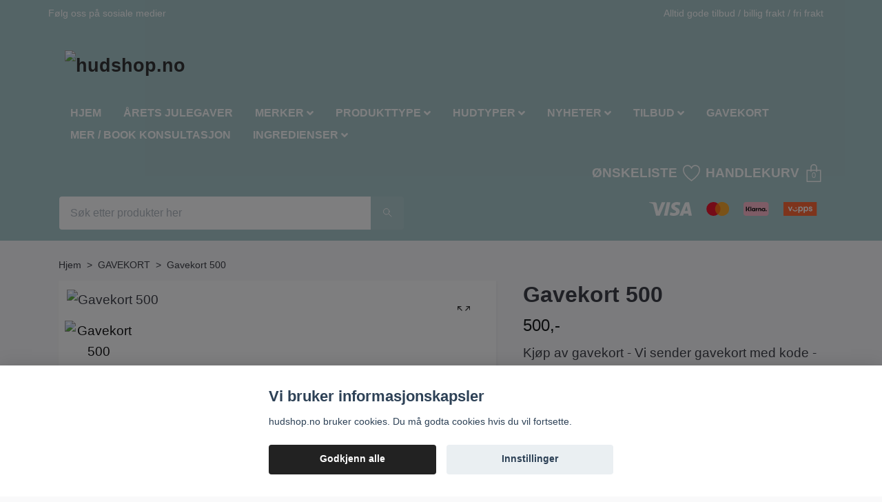

--- FILE ---
content_type: text/html; charset=utf-8
request_url: https://hudshop.no/gavekort/35-gavekort
body_size: 26038
content:
<!DOCTYPE html>
<html class="no-javascript" lang="no">
<head><script>var fbPixelEventId = Math.floor(Math.random() * 9000000000) + 1000000000;</script><meta property="ix:host" content="cdn.quickbutik.com/images"><meta http-equiv="Content-Type" content="text/html; charset=utf-8">
<title>Gavekort 500 - Hudshop</title>
<meta name="author" content="Quickbutik">
<meta name="description" content="Kjøp av gavekort - Vi sender gavekort med kode - som mottaker kan bruke i nettbutikken.&amp;nbsp;Når mottaker ønsker å benytte seg av gavekortet så kan hen logge se">
<meta property="og:description" content="Kjøp av gavekort - Vi sender gavekort med kode - som mottaker kan bruke i nettbutikken.&amp;nbsp;Når mottaker ønsker å benytte seg av gavekortet så kan hen logge se">
<meta property="og:title" content="Gavekort 500 - Hudshop">
<meta property="og:url" content="https://hudshop.no/gavekort/35-gavekort">
<meta property="og:site_name" content="hudshop.no">
<meta property="og:type" content="website">
<meta property="og:image" content="https://cdn.quickbutik.com/images/31178L/products/6744c55e445d1.png">
<meta property="twitter:card" content="summary">
<meta property="twitter:title" content="hudshop.no">
<meta property="twitter:description" content="Kjøp av gavekort - Vi sender gavekort med kode - som mottaker kan bruke i nettbutikken.&amp;nbsp;Når mottaker ønsker å benytte seg av gavekortet så kan hen logge se">
<meta property="twitter:image" content="https://cdn.quickbutik.com/images/31178L/products/6744c55e445d1.png">
<meta name="viewport" content="width=device-width, initial-scale=1, maximum-scale=1">
<script>document.documentElement.classList.remove('no-javascript');</script><!-- Vendor Assets --><link rel="stylesheet" href="https://use.fontawesome.com/releases/v5.15.4/css/all.css">
<link href="https://storage.quickbutik.com/stores/31178L/templates/orion-wide/css/assets.min.css?83274" rel="stylesheet">
<!-- Theme Stylesheet --><link href="https://storage.quickbutik.com/stores/31178L/templates/orion-wide/css/theme-main.css?83274" rel="stylesheet">
<link href="https://storage.quickbutik.com/stores/31178L/templates/orion-wide/css/theme-sub.css?83274" rel="stylesheet">
<link href="https://storage.quickbutik.com/stores/31178L/templates/orion-wide/css/custom.css?83274" rel="stylesheet">
<!-- Google Fonts --><!-- Favicon--><link rel="icon" type="image/png" href="https://cdn.quickbutik.com/images/31178L/templates/orion-wide/assets/favicon.png?s=83274&auto=format">
<link rel="canonical" href="https://hudshop.no/gavekort/35-gavekort">
<!-- Tweaks for older IEs--><!--[if lt IE 9]>
      <script src="https://oss.maxcdn.com/html5shiv/3.7.3/html5shiv.min.js"></script>
      <script src="https://oss.maxcdn.com/respond/1.4.2/respond.min.js"></script
    ><![endif]-->	<!-- Google Tag Manager -->
<script>(function(w,d,s,l,i){w[l]=w[l]||[];w[l].push({'gtm.start':
new Date().getTime(),event:'gtm.js'});var f=d.getElementsByTagName(s)[0],
j=d.createElement(s),dl=l!='dataLayer'?'&l='+l:'';j.async=true;j.src=
'https://www.googletagmanager.com/gtm.js?id='+i+dl;f.parentNode.insertBefore(j,f);
})(window,document,'script','dataLayer','GTM-5J4LMD6G');</script>
<!-- End Google Tag Manager -->
<style>.hide { display: none; }</style>
<meta name="google-site-verification" content="AQDBdiPjcu2DXYkPkXcyducsG0qvdzfJo64_DV-NgfE">
<script type="text/javascript" defer>document.addEventListener('DOMContentLoaded', () => {
    document.body.setAttribute('data-qb-page', 'product');
});</script><script src="/assets/shopassets/cookieconsent/cookieconsent.js?v=230"></script>
<style>
    :root {
        --cc-btn-primary-bg: #222222 !important;
        --cc-btn-primary-text: #fff !important;
        --cc-btn-primary-hover-bg: #222222 !important;
        --cc-btn-primary-hover-text: #fff !important;
    }
</style>
<style>
    html.force--consent,
    html.force--consent body{
        height: auto!important;
        width: 100vw!important;
    }
</style>

    <script type="text/javascript">
    var qb_cookieconsent = initCookieConsent();
    var qb_cookieconsent_blocks = [{"title":"Vi bruker informasjonskapsler","description":"hudshop.no bruker cookies. Du m\u00e5 godta cookies hvis du vil fortsette."},{"title":"N\u00f8dvendige informasjonskapsler *","description":"Disse informasjonskapslene er n\u00f8dvendige for at butikken skal fungere ordentlig og kan ikke sl\u00e5s av uten \u00e5 m\u00e5tte forlate dette nettsted. De brukes for at funksjonalitet som handlekurv, opprette en konto og andre ting skal fungere riktig.","toggle":{"value":"basic","enabled":true,"readonly":true}},{"title":"Statistikk og ytelse","description":"Disse cookies tillate oss \u00e5 telle bes\u00f8k og trafikk og dermed finne ut ting som hvilke sider som er mest popul\u00e6re og hvordan bes\u00f8kende beveger p\u00e5 v\u00e5re nettsider. All informasjon som samles inn gjennom disse informasjonskapslene blir samlet, noe som betyr at den er anonym. Hvis du ikke tillater disse informasjonskapslene, kan vi ikke gi deg en like skreddersydd opplevelse.","toggle":{"value":"analytics","enabled":false,"readonly":false},"cookie_table":[{"col1":"_ga","col2":"google.com","col3":"2 years","col4":"Google Analytics"},{"col1":"_gat","col2":"google.com","col3":"1 minute","col4":"Google Analytics"},{"col1":"_gid","col2":"google.com","col3":"1 day","col4":"Google Analytics"}]},{"title":"Markedsf\u00f8ring","description":"Disse informasjonskapslene settes p\u00e5 v\u00e5r nettsted via v\u00e5re annonseringspartnere for \u00e5 opprette en profil for dine interesser og vise relevante annonser p\u00e5 andre nettsteder. De lagrer ikke personlig informasjon direkte, men kan identifisere nettleseren din og internett-enheten. Hvis du ikke tillater disse informasjonskapslene, vil du oppleve mindre m\u00e5lrettet annonsering.","toggle":{"value":"marketing","enabled":false,"readonly":false}}];
</script>
    <!-- Google Tag Manager -->
    <script>
    window.dataLayer = window.dataLayer || [];

    // Set default consent state
    dataLayer.push({
        'event': 'default_consent',
        'consent': {
            'analytics_storage': 'denied',
            'ad_storage': 'denied',
            'ad_user_data': 'denied',
            'ad_personalization': 'denied',
            'wait_for_update': 500
        }
    });

    // Check for existing consent on page load
    if (typeof qb_cookieconsent !== 'undefined') {
        const getConsentLevel = (category) => qb_cookieconsent.allowedCategory(category) ? 'granted' : 'denied';

        dataLayer.push({
            'event': 'update_consent',
            'consent': {
                'analytics_storage': getConsentLevel('analytics'),
                'ad_storage': getConsentLevel('marketing'),
                'ad_user_data': getConsentLevel('marketing'),
                'ad_personalization': getConsentLevel('marketing')
            }
        });
    }

    // Initialize GTM
    (function(w,d,s,l,i){w[l]=w[l]||[];w[l].push({'gtm.start':
    new Date().getTime(),event:'gtm.js'});var f=d.getElementsByTagName(s)[0],
    j=d.createElement(s),dl=l!='dataLayer'?'&l='+l:'';j.async=true;j.src=
    'https://www.googletagmanager.com/gtm.js?id='+i+dl;f.parentNode.insertBefore(j,f);
    })(window,document,'script','dataLayer','GTM-5GCTCW6');

    // Handle consent updates for GTM
    document.addEventListener('QB_CookieConsentAccepted', function(event) {
        const cookie = qbGetEvent(event).cookie;
        const getConsentLevel = (level) => (cookie && cookie.level && cookie.level.includes(level)) ? 'granted' : 'denied';

        dataLayer.push({
            'event': 'update_consent',
            'consent': {
                'analytics_storage': getConsentLevel('analytics'),
                'ad_storage': getConsentLevel('marketing'),
                'ad_user_data': getConsentLevel('marketing'),
                'ad_personalization': getConsentLevel('marketing')
            }
        });
    });
    </script>
    <!-- End Google Tag Manager -->

    <!-- Google Tag Manager (noscript) -->
    <noscript><iframe src="https://www.googletagmanager.com/ns.html?id=GTM-5GCTCW6"
    height="0" width="0" style="display:none;visibility:hidden"></iframe></noscript>
    <!-- End Google Tag Manager (noscript) -->
    <!-- Google Analytics 4 -->
    <script async src="https://www.googletagmanager.com/gtag/js?id=G-N1RFT8XPH9"></script>
    <script>
        window.dataLayer = window.dataLayer || [];
        function gtag(){dataLayer.push(arguments);}

        gtag('consent', 'default', {
            'analytics_storage': 'denied',
            'ad_storage': 'denied',
            'ad_user_data': 'denied',
            'ad_personalization': 'denied',
            'wait_for_update': 500,
        });

        const getConsentForCategory = (category) => (typeof qb_cookieconsent == 'undefined' || qb_cookieconsent.allowedCategory(category)) ? 'granted' : 'denied';

        if (typeof qb_cookieconsent == 'undefined' || qb_cookieconsent.allowedCategory('analytics') || qb_cookieconsent.allowedCategory('marketing')) {
            const analyticsConsent = getConsentForCategory('analytics');
            const marketingConsent = getConsentForCategory('marketing');

            gtag('consent', 'update', {
                'analytics_storage': analyticsConsent,
                'ad_storage': marketingConsent,
                'ad_user_data': marketingConsent,
                'ad_personalization': marketingConsent,
            });
        }

        // Handle consent updates for GA4
        document.addEventListener('QB_CookieConsentAccepted', function(event) {
            const cookie = qbGetEvent(event).cookie;
            const getConsentLevel = (level) => (cookie && cookie.level && cookie.level.includes(level)) ? 'granted' : 'denied';

            gtag('consent', 'update', {
                'analytics_storage': getConsentLevel('analytics'),
                'ad_storage': getConsentLevel('marketing'),
                'ad_user_data': getConsentLevel('marketing'),
                'ad_personalization': getConsentLevel('marketing'),
            });
        });

        gtag('js', new Date());
        gtag('config', 'G-N1RFT8XPH9', { 'allow_enhanced_conversions' : true } );
gtag('event', 'view_item', JSON.parse('{"currency":"NOK","value":"500","items":[{"item_name":"Gavekort 500","item_id":"388","price":"500","item_category":"GAVEKORT","item_variant":"","quantity":"1","description":"<p>Kj&oslash;p av gavekort - Vi sender gavekort med kode - som mottaker kan bruke i nettbutikken.&amp;nbsp;<\/p><p>N&aring;r mottaker &oslash;nsker &aring; benytte seg av gavekortet s&aring; kan hen logge seg inn p&aring; hudshop.no - legge i handlekurv, ved kassen kan hen legge fra seg rabatt koden - og gavekortets verdi vil automatisk trekkes i fra sluttsummen.&amp;nbsp;<\/p><p>Gavekort b&oslash;r benyttes innen et &aring;r fra kj&oslash;psdato<\/p><p><br><\/p>","image_url":"https%3A%2F%2Fcdn.quickbutik.com%2Fimages%2F31178L%2Fproducts%2F6744c55e445d1.png"}]}'));

        const gaClientIdPromise = new Promise(resolve => {
            gtag('get', 'G-N1RFT8XPH9', 'client_id', resolve);
        });
        const gaSessionIdPromise = new Promise(resolve => {
            gtag('get', 'G-N1RFT8XPH9', 'session_id', resolve);
        });

        Promise.all([gaClientIdPromise, gaSessionIdPromise]).then(([gaClientId, gaSessionId]) => {
            var checkoutButton = document.querySelector("a[href='/cart/index']");
            if (checkoutButton) {
                checkoutButton.onclick = function() {
                    var query = new URLSearchParams({
                        ...(typeof qb_cookieconsent == 'undefined' || qb_cookieconsent.allowedCategory('analytics') ? {
                            gaClientId,
                            gaSessionId,
                        } : {}),
                        consentCategories: [
                            ...(typeof qb_cookieconsent == 'undefined' || qb_cookieconsent.allowedCategory('analytics')) ? ['analytics'] : [],
                            ...(typeof qb_cookieconsent == 'undefined' || qb_cookieconsent.allowedCategory('marketing')) ? ['marketing'] : [],
                        ],
                    });
                    this.setAttribute("href", "/cart/index?" + query.toString());
                };
            }
        });
    </script>
    <!-- End Google Analytics 4 --></head>
<body>
    <header class="header">
  <!-- Section: Top Bar-->
  <div
    class="top-bar  text-sm"
  >
    <div class="container py-2">
      <div class="row align-items-center">
        <div class="col-12 col-lg-auto px-0">
          <ul
            class="mb-0 d-sm-flex  text-center text-sm-left justify-content-center justify-content-lg-start list-unstyled"
          >
            <li
              class="px-lg-0 list-inline-item col-auto "
            >
              <span>Følg oss på  sosiale medier </span>
            </li>

            <!-- Component: Language Dropdown-->

            <!-- Component: Tax Dropdown-->

            <!-- Currency Dropdown-->
          </ul>
        </div>

        <!-- Component: Top information -->
        <div
          class="mt-2 mt-lg-0 col-12 col-lg  text-center text-lg-right pl-0"
        >
          <span>Alltid gode tilbud  / billig frakt / fri frakt</span>
        </div>
      </div>
    </div>
  </div>
  <!-- /Section: Top Bar -->

  <!-- Section: Header variant -->
  

  <!-- Section: Main Header -->
<nav
    class="navbar-expand-lg navbar-position navbar-light  fixed-mobile">
    <div class="container">
        <div class="row">
            <div
                class="navbar col-12  px-3">
                <div class="list-inline-item d-lg-none p-0 mr-sm-auto header-flex-item">
                    <a href="#" data-toggle="modal" data-target="#sidebarLeft" class="text-hover-primary">
                        <svg class="svg-icon mainmenu-icon" style="color: #ffffff;">
                            <use xlink:href="#menu-hamburger-1"></use>
                        </svg>
                    </a>
                </div>
                <a href="https://hudshop.no" title="hudshop.no"
                    class="d-flex justify-content-lg-start justify-content-center navbar-brand order-1 order-lg-0 text-center pb-0 pt-2 header-flex-item align-items-center">
                    
                    <img alt="hudshop.no" class="img-fluid img-logo p-2"
                        src="https://cdn.quickbutik.com/images/31178L/templates/orion-wide/assets/logo.png?s=83274&auto=format">
                </a>
                <!-- nav bar starts -->
                <ul class="col-auto navbar-nav navbar-nav-v2 d-none d-lg-flex mt-lg-3 flex-wrap px-0 mainmenu_font_size py-2">
                     
                    <li class="nav-item main-top-menu ">
                        <a href="/" title="HJEM" class="nav-link ">HJEM</a>
                    </li>
  
                    <li class="nav-item main-top-menu ">
                        <a href="/arets-julegaver" title="ÅRETS JULEGAVER" class="nav-link ">ÅRETS JULEGAVER</a>
                    </li>
                      <li class="nav-item has-dropdown position-relative   on-hover ">
                        <a href="/brands" aria-haspopup="true" aria-expanded="false"
                            class="nav-link dropdown-toggle">MERKER</a>

                        <ul class="dropdown-menu dropdown-menu-first dropdown-menu-v2" aria-labelledby="firstmenu">
                            <li class="dropdown-submenu position-relative d-flex justify-content-center align-items-center">
                                <a href="/brands/babor" aria-expanded="false" class="dropdown-item ">BABOR</a>
                                <i id="categoryDropdown355" roll="button" data-toggle="dropdown" aria-haspopup="true" aria-expanded="false" data-display="static" class="dropdown-toggle dropdown-btn pr-3 pl-2"></i>
                                <ul aria-labelledby="categoryDropdown355"
                                    class="dropdown-menu dropdown-menu-alignright">
                                    <li><a href="/brands/babor/babor-kampanjer" class=" dropdown-item">Babor kampanjer</a></li>
                                    <li><a href="/brands/babor/doctor-babor-solprodukter" class=" dropdown-item">Doctor BABOR solprodukter</a></li>
                                    <li><a href="/brands/babor/babor-soul-body" class=" dropdown-item">Babor Soul &amp; body</a></li>
                                    <li><a href="/brands/babor/babor-makeup" class=" dropdown-item">Babor Makeup</a></li>
                                    <li><a href="/brands/babor/babor-rensogpeel" class=" dropdown-item">Babor rens, peel, masker og ampuller</a></li>
                                    <li><a href="/brands/babor/babor-ampuller" class=" dropdown-item">Babor ampuller</a></li>
                                    <li><a href="/brands/babor/babor-essential-care" class=" dropdown-item">Babor Essential Care</a></li>
                                    <li><a href="/brands/babor/doctor-babor-microbiomic" class=" dropdown-item">Doctor Babor Microbiomic (Clean Formance)</a></li>
                                    <li><a href="/brands/babor/babor-skinovage" class=" dropdown-item">Babor Skinovage</a></li>
                                    <li><a href="/brands/babor/babor-doctor-babor" class=" dropdown-item">Doctor Babor</a></li>
                                    <li><a href="/brands/babor/babor-hsr-lifting" class=" dropdown-item">Babor HSR lifting</a></li>
                                    <li><a href="/brands/babor/barbor-reise-storresler" class=" dropdown-item">Barbor reisestørresler</a></li>
                                </ul>
                            </li>


                            <li><a class="dropdown-item " href="/brands/browgame-cosmetics">BROWGAME Cosmetics</a></li>
                            <li class="dropdown-submenu position-relative d-flex justify-content-center align-items-center">
                                <a href="/brands/bare-minerals" aria-expanded="false" class="dropdown-item ">BARE MINERALS</a>
                                <i id="categoryDropdown186" roll="button" data-toggle="dropdown" aria-haspopup="true" aria-expanded="false" data-display="static" class="dropdown-toggle dropdown-btn pr-3 pl-2"></i>
                                <ul aria-labelledby="categoryDropdown186"
                                    class="dropdown-menu dropdown-menu-alignright">
                                    <li><a href="/brands/bare-minerals/53-kampanjer" class=" dropdown-item">Kampanjer</a></li>
                                    <li><a href="/brands/bare-minerals/bm-makeup" class=" dropdown-item">BM Makeup</a></li>
                                    <li><a href="/brands/bare-minerals/bm-makeup-koster" class=" dropdown-item">bm makeup koster</a></li>
                                    <li><a href="/brands/bare-minerals/original-foundation" class=" dropdown-item">Original Foundation</a></li>
                                    <li><a href="/brands/bare-minerals/complexion-rescue-bb-krem" class=" dropdown-item">Complexion Rescue</a></li>
                                    <li><a href="/brands/bare-minerals/original-liquid-mineral-foundation" class=" dropdown-item">Original Liquid Mineral Foundation</a></li>
                                    <li><a href="/brands/bare-minerals/matte-foundation" class=" dropdown-item">Matte Foundation</a></li>
                                </ul>
                            </li>


                            <li><a class="dropdown-item " href="/brands/camillen-60">CAMILLEN 60</a></li>
                            <li class="dropdown-submenu position-relative d-flex justify-content-center align-items-center">
                                <a href="/brands/cnd-creativenaildesign" aria-expanded="false" class="dropdown-item ">CND CreativeNailDesign</a>
                                <i id="categoryDropdown189" roll="button" data-toggle="dropdown" aria-haspopup="true" aria-expanded="false" data-display="static" class="dropdown-toggle dropdown-btn pr-3 pl-2"></i>
                                <ul aria-labelledby="categoryDropdown189"
                                    class="dropdown-menu dropdown-menu-alignright">
                                    <li><a href="/brands/cnd-creativenaildesign/cnd-negle-og-handpleie-overlakk" class=" dropdown-item">CND - negle og håndpleie, overlakk</a></li>
                                    <li><a href="/brands/cnd-creativenaildesign/cnd-neglelakker" class=" dropdown-item">CND - neglelakker</a></li>
                                    <li><a href="/brands/cnd-creativenaildesign/cnd-nyheter" class=" dropdown-item">CND Nyheter</a></li>
                                    <li><a href="/brands/cnd-creativenaildesign/cnd-kampanjer" class=" dropdown-item">CND - kampanjer</a></li>
                                </ul>
                            </li>


                            <li><a class="dropdown-item " href="/duve">DUVÉ MEDICA</a></li>

                            <li><a class="dropdown-item " href="/ekseption">EKSEPTION</a></li>
                            <li class="dropdown-submenu position-relative d-flex justify-content-center align-items-center">
                                <a href="/environ" aria-expanded="false" class="dropdown-item ">ENVIRON</a>
                                <i id="categoryDropdown4" roll="button" data-toggle="dropdown" aria-haspopup="true" aria-expanded="false" data-display="static" class="dropdown-toggle dropdown-btn pr-3 pl-2"></i>
                                <ul aria-labelledby="categoryDropdown4"
                                    class="dropdown-menu dropdown-menu-alignright">
                                    <li><a href="/environ/kampanjer" class=" dropdown-item">Kampanjer</a></li>
                                    <li><a href="/environ/skin-essentia" class=" dropdown-item">Basic-produkter Skin EssentiA </a></li>
                                    <li><a href="/environ/83-focus-care-youth" class=" dropdown-item">AntiAge program Youth EssentiA</a></li>
                                    <li><a href="/environ/body-essentia" class=" dropdown-item">Kropp Body EssentiA</a></li>
                                    <li><a href="/environ/focus-care-comfort" class=" dropdown-item">Sensitiv Focus Care Comfort+</a></li>
                                    <li><a href="/environ/focus-care-moisture" class=" dropdown-item">Fukt Focus Care Moisture+</a></li>
                                    <li><a href="/environ/focus-care-youth" class=" dropdown-item">AntiAge tillgesprodukter Focus Care Youth+</a></li>
                                    <li><a href="/environ/focus-care-clarity" class=" dropdown-item">Acne Focus Care Clarity+</a></li>
                                    <li><a href="/environ/focus-care-radiance" class=" dropdown-item">Pigment Focus Care Radiance+</a></li>
                                    <li><a href="/environ/sun-care" class=" dropdown-item">Beskyttelse Sun Care</a></li>
                                    <li><a href="/environ/microneedeling" class=" dropdown-item">Microneedeling</a></li>
                                </ul>
                            </li>


                            <li><a class="dropdown-item " href="/brands/grande-cosmetics">GRANDE COSMETICS</a></li>
                            <li class="dropdown-submenu position-relative d-flex justify-content-center align-items-center">
                                <a href="/brands/janssen-cosmetics" aria-expanded="false" class="dropdown-item ">JANSSEN COSMETICS</a>
                                <i id="categoryDropdown197" roll="button" data-toggle="dropdown" aria-haspopup="true" aria-expanded="false" data-display="static" class="dropdown-toggle dropdown-btn pr-3 pl-2"></i>
                                <ul aria-labelledby="categoryDropdown197"
                                    class="dropdown-menu dropdown-menu-alignright">
                                    <li><a href="/brands/janssen-cosmetics/janssen-kampanjer" class=" dropdown-item">Janssen kampanjer</a></li>
                                    <li><a href="/brands/janssen-cosmetics/janssen-ampuller" class=" dropdown-item">Janssen Ampuller</a></li>
                                    <li><a href="/brands/janssen-cosmetics/janssen-sensitive-skin" class=" dropdown-item">Janssen Sensitive skin</a></li>
                                    <li><a href="/brands/janssen-cosmetics/janssen-cosmetics-dry-skin" class=" dropdown-item">Janssen Dry skin</a></li>
                                    <li><a href="/brands/janssen-cosmetics/janssen-combination-skin" class=" dropdown-item">Janssen Combination Skin</a></li>
                                    <li><a href="/brands/janssen-cosmetics/janssen-oily-skin" class=" dropdown-item">Janssen Oily Skin</a></li>
                                    <li><a href="/brands/janssen-cosmetics/janssen-fair-skin" class=" dropdown-item">Janssen Fair Skin</a></li>
                                    <li><a href="/brands/janssen-cosmetics/janssen-demanding-skin" class=" dropdown-item">Janssen Demanding Skin</a></li>
                                    <li><a href="/brands/janssen-cosmetics/janssen-mature-skin" class=" dropdown-item">Janssen Mature Skin</a></li>
                                    <li><a href="/brands/janssen-cosmetics/janssen-longevity-care" class=" dropdown-item">Janssen Longevity Care</a></li>
                                    <li><a href="/brands/janssen-cosmetics/janssen-platinum-care" class=" dropdown-item">Janssen Platinum Care</a></li>
                                    <li><a href="/brands/janssen-cosmetics/janssen-all-skin" class=" dropdown-item">Janssen All skin</a></li>
                                    <li><a href="/brands/janssen-cosmetics/janssen-men" class=" dropdown-item">Janssen Men</a></li>
                                    <li><a href="/brands/janssen-cosmetics/janssen-body-line" class=" dropdown-item">Janssen Body Line</a></li>
                                    <li><a href="/brands/janssen-cosmetics/janssen-sun" class=" dropdown-item">Janssen Sun</a></li>
                                </ul>
                            </li>


                            <li><a class="dropdown-item " href="/brands/lipsmart">LIP SMART </a></li>

                            <li><a class="dropdown-item " href="/brands/lova-skin">LOVA SKIN</a></li>

                            <li><a class="dropdown-item " href="/brands/lowengrip">Löwengrip</a></li>

                            <li><a class="dropdown-item " href="/nisim">NISIM</a></li>

                            <li><a class="dropdown-item " href="/brands/perron-rigot-paris">PERRON RIGOT PARIS</a></li>

                            <li><a class="dropdown-item " href="/st-tropez">ST. TROPEZ</a></li>
                            <li class="dropdown-submenu position-relative d-flex justify-content-center align-items-center">
                                <a href="/thalgo" aria-expanded="false" class="dropdown-item ">THALGO</a>
                                <i id="categoryDropdown42" roll="button" data-toggle="dropdown" aria-haspopup="true" aria-expanded="false" data-display="static" class="dropdown-toggle dropdown-btn pr-3 pl-2"></i>
                                <ul aria-labelledby="categoryDropdown42"
                                    class="dropdown-menu dropdown-menu-alignright">
                                    <li><a href="/thalgo/33-kampanjer" class=" dropdown-item">Kampanjer</a></li>
                                    <li><a href="/thalgo/rens-og-peel-1111" class=" dropdown-item">Rens og Peel </a></li>
                                    <li><a href="/thalgo/marine-shot-mask" class=" dropdown-item">Marine Shot Mask</a></li>
                                    <li><a href="/thalgo/fukt-og-beskyttelse" class=" dropdown-item">Fukt og sensitiv</a></li>
                                    <li><a href="/thalgo/fet-og-blank-hud" class=" dropdown-item">Fet og blank hud</a></li>
                                    <li><a href="/thalgo/anti-age" class=" dropdown-item">Anti Age</a></li>
                                    <li><a href="/thalgo/60-pigmentert-hud" class=" dropdown-item">Pigment utjevnende</a></li>
                                    <li><a href="/thalgo/peeling-marine" class=" dropdown-item">Peeling Marine Hudfornyelse </a></li>
                                    <li><a href="/thalgo/bb-cream" class=" dropdown-item">BB Cream</a></li>
                                    <li><a href="/thalgo/herre" class=" dropdown-item">Herre</a></li>
                                    <li><a href="/thalgo/nutrition" class=" dropdown-item">Nutrition</a></li>
                                    <li><a href="/thalgo/kropp" class=" dropdown-item">Kropp</a></li>
                                    <li><a href="/thalgo/reisestorrelser" class=" dropdown-item">Reisestørrelser</a></li>
                                    <li><a href="/thalgo/75-sol" class=" dropdown-item">Solprodukter</a></li>
                                </ul>
                            </li>


                            <li><a class="dropdown-item " href="/brands/voesh">VOESH</a></li>

                            <li><a class="dropdown-item " href="/brands/we-love-the-planet">WE LOVE THE PLANET</a></li>
                        </ul>
                    </li>
                                          <li class="nav-item has-dropdown position-relative   on-hover ">
                        <a href="/94-produkttype" aria-haspopup="true" aria-expanded="false"
                            class="nav-link dropdown-toggle">PRODUKTTYPE</a>

                        <ul class="dropdown-menu dropdown-menu-first dropdown-menu-v2" aria-labelledby="firstmenu">
                            <li class="dropdown-submenu position-relative d-flex justify-content-center align-items-center">
                                <a href="/94-produkttype/hudpleie" aria-expanded="false" class="dropdown-item ">Hudpleie</a>
                                <i id="categoryDropdown250" roll="button" data-toggle="dropdown" aria-haspopup="true" aria-expanded="false" data-display="static" class="dropdown-toggle dropdown-btn pr-3 pl-2"></i>
                                <ul aria-labelledby="categoryDropdown250"
                                    class="dropdown-menu dropdown-menu-alignright">
                                    <li><a href="/94-produkttype/hudpleie/rens-og-toner" class=" dropdown-item">Rens &amp; toner</a></li>
                                    <li><a href="/94-produkttype/hudpleie/serum" class=" dropdown-item">Serum og Ampuller</a></li>
                                    <li><a href="/94-produkttype/hudpleie/dag-og-nattkrem" class=" dropdown-item">Dag og nattkrem</a></li>
                                    <li><a href="/94-produkttype/hudpleie/masker-peeling" class=" dropdown-item">Masker &amp; peeling</a></li>
                                    <li><a href="/94-produkttype/oye-leppeprodukter" class=" dropdown-item">Øye- &amp; leppeprodukter</a></li>
                                </ul>
                            </li>

                            <li class="dropdown-submenu position-relative d-flex justify-content-center align-items-center">
                                <a href="/94-produkttype/kroppspleie" aria-expanded="false" class="dropdown-item ">Kroppspleie</a>
                                <i id="categoryDropdown270" roll="button" data-toggle="dropdown" aria-haspopup="true" aria-expanded="false" data-display="static" class="dropdown-toggle dropdown-btn pr-3 pl-2"></i>
                                <ul aria-labelledby="categoryDropdown270"
                                    class="dropdown-menu dropdown-menu-alignright">
                                    <li><a href="/94-produkttype/kroppspleie/peeling-og-bodylotion" class=" dropdown-item">Peeling og Bodylotion</a></li>
                                    <li><a href="/94-produkttype/kroppspleie/dusj-og-spa" class=" dropdown-item">Dusj og SPA</a></li>
                                    <li><a href="/94-produkttype/kroppspleie/deodorant" class=" dropdown-item">Deodorant</a></li>
                                </ul>
                            </li>


                            <li><a class="dropdown-item " href="/94-produkttype/bare-mann">Herre produkter</a></li>

                            <li><a class="dropdown-item " href="/94-produkttype/solbeskyttelse">Solbeskyttelse</a></li>

                            <li><a class="dropdown-item " href="/94-produkttype/har">Hår og styling </a></li>

                            <li><a class="dropdown-item " href="/94-produkttype/selvbruning">Selvbruning</a></li>

                            <li><a class="dropdown-item " href="/94-produkttype/kosttilskudd">kosttilskudd</a></li>

                            <li><a class="dropdown-item " href="/94-produkttype/harfjerning">Hårfjerning </a></li>

                            <li><a class="dropdown-item " href="/94-produkttype/ansiktsrullemicroneedeling">Microneedeling</a></li>

                            <li><a class="dropdown-item " href="/94-produkttype/fot">Fot </a></li>

                            <li><a class="dropdown-item " href="/94-produkttype/hender">Hender </a></li>

                            <li><a class="dropdown-item " href="/94-produkttype/negelakker">Negelakker</a></li>
                            <li class="dropdown-submenu position-relative d-flex justify-content-center align-items-center">
                                <a href="/94-produkttype/make-up" aria-expanded="false" class="dropdown-item ">Make-up</a>
                                <i id="categoryDropdown319" roll="button" data-toggle="dropdown" aria-haspopup="true" aria-expanded="false" data-display="static" class="dropdown-toggle dropdown-btn pr-3 pl-2"></i>
                                <ul aria-labelledby="categoryDropdown319"
                                    class="dropdown-menu dropdown-menu-alignright">
                                    <li><a href="/94-produkttype/make-up/primer-pudder" class=" dropdown-item">Primer - Pudder</a></li>
                                    <li><a href="/94-produkttype/make-up/highlighter-concealer" class=" dropdown-item">Highlighter / concealer</a></li>
                                    <li><a href="/94-produkttype/make-up/foundation" class=" dropdown-item">Foundation</a></li>
                                    <li><a href="/94-produkttype/make-up/rouge-blush" class=" dropdown-item">Rouge - Blush</a></li>
                                    <li><a href="/94-produkttype/make-up/oyne" class=" dropdown-item">Øyne &amp; bryn</a></li>
                                    <li><a href="/94-produkttype/make-up/lepper" class=" dropdown-item">Lepper</a></li>
                                    <li><a href="/94-produkttype/make-up/makeup-utstyr" class=" dropdown-item">Makeup utstyr</a></li>
                                    <li><a href="/94-produkttype/losvipper" class=" dropdown-item">Løsvipper</a></li>
                                </ul>
                            </li>


                            <li><a class="dropdown-item " href="/94-produkttype/reise-storrelser">Reisestørrelser</a></li>
                        </ul>
                    </li>
                                          <li class="nav-item has-dropdown position-relative   on-hover ">
                        <a href="/hudtyper" aria-haspopup="true" aria-expanded="false"
                            class="nav-link dropdown-toggle">HUDTYPER</a>

                        <ul class="dropdown-menu dropdown-menu-first dropdown-menu-v2" aria-labelledby="firstmenu">

                            <li><a class="dropdown-item " href="/hudtyper/torr-hud">Tørr hud</a></li>

                            <li><a class="dropdown-item " href="/hudtyper/sensitiv-hud">Sensitiv hud</a></li>

                            <li><a class="dropdown-item " href="/hudtyper/normal-hud">Normal hud</a></li>

                            <li><a class="dropdown-item " href="/hudtyper/acne-kombinasjons-hud">Acne / kombinasjons hud</a></li>

                            <li><a class="dropdown-item " href="/hudtyper/voksen-hud">Voksen hud</a></li>

                            <li><a class="dropdown-item " href="/hudtyper/pigmentert-hud">Pigmentert hud</a></li>

                            <li><a class="dropdown-item " href="/hudtyper/cuperose-og-rosacea">Cuperose og Rosacea</a></li>

                            <li><a class="dropdown-item " href="/hudtyper/eksem">Eksem og Psoriasis</a></li>

                            <li><a class="dropdown-item " href="/hudtyper/arr-og-strekkmerker">Arr og strekkmerker</a></li>

                            <li><a class="dropdown-item " href="/hudtyper/cellulitt">Cellulitt</a></li>

                            <li><a class="dropdown-item " href="/hudtyper/hud-pa-hender-og-fotter">Hud på hender og føtter</a></li>

                            <li><a class="dropdown-item " href="/hudtyper/oyen-huden">Øyen huden</a></li>
                        </ul>
                    </li>
                                          <li class="nav-item has-dropdown position-relative   on-hover ">
                        <a href="/nyheter" aria-haspopup="true" aria-expanded="false"
                            class="nav-link dropdown-toggle">NYHETER</a>

                        <ul class="dropdown-menu dropdown-menu-first dropdown-menu-v2" aria-labelledby="firstmenu">

                            <li><a class="dropdown-item " href="/nyheter/nye-varer-i-nettbutikken">Nye varer i nettbutikken</a></li>
                        </ul>
                    </li>
                                          <li class="nav-item has-dropdown position-relative   on-hover ">
                        <a href="/tilbud" aria-haspopup="true" aria-expanded="false"
                            class="nav-link dropdown-toggle">TILBUD</a>

                        <ul class="dropdown-menu dropdown-menu-first dropdown-menu-v2" aria-labelledby="firstmenu">

                            <li><a class="dropdown-item " href="/tilbud/produkt-tilbud">Produkt tilbud</a></li>

                            <li><a class="dropdown-item " href="/tilbud/pakke-tilbud">pakke tilbud</a></li>

                            <li><a class="dropdown-item " href="/tilbud/limited-edition">Limited Edition</a></li>

                            <li><a class="dropdown-item " href="/tilbud/outlet">Tilbud Outlet</a></li>
                        </ul>
                    </li>
                      
                    <li class="nav-item main-top-menu ">
                        <a href="/gavekort" title="GAVEKORT" class="nav-link ">GAVEKORT</a>
                    </li>
  
                    <li class="nav-item main-top-menu ">
                        <a href="https://www.make-my-day.no/" title="MER / BOOK KONSULTASJON" class="nav-link ">MER / BOOK KONSULTASJON</a>
                    </li>
                      <li class="nav-item has-dropdown position-relative   on-hover ">
                        <a href="/ingredienser" aria-haspopup="true" aria-expanded="false"
                            class="nav-link dropdown-toggle">INGREDIENSER</a>

                        <ul class="dropdown-menu dropdown-menu-first dropdown-menu-v2" aria-labelledby="firstmenu">

                            <li><a class="dropdown-item " href="/ingredienser/retinol-vitamin-a">Retinol / vitamin A</a></li>

                            <li><a class="dropdown-item " href="/ingredienser/vitamin-c">Vitamin C</a></li>

                            <li><a class="dropdown-item " href="/ingredienser/vitamin-e-tokoferol">Vitamin E  (Tokoferol)</a></li>

                            <li><a class="dropdown-item " href="/ingredienser/hyaluronsyre">Hyaluronsyre</a></li>

                            <li><a class="dropdown-item " href="/ingredienser/peptider">Peptider</a></li>

                            <li><a class="dropdown-item " href="/ingredienser/matrixyl-matrixyl-3000">Matrixyl / Matrixyl 3000</a></li>
                            <li class="dropdown-submenu position-relative d-flex justify-content-center align-items-center">
                                <a href="/ingredienser/syrer" aria-expanded="false" class="dropdown-item ">Syrer</a>
                                <i id="categoryDropdown444" roll="button" data-toggle="dropdown" aria-haspopup="true" aria-expanded="false" data-display="static" class="dropdown-toggle dropdown-btn pr-3 pl-2"></i>
                                <ul aria-labelledby="categoryDropdown444"
                                    class="dropdown-menu dropdown-menu-alignright">
                                    <li><a href="/ingredienser/syrer/aha-syrer" class=" dropdown-item">AHA - syrer</a></li>
                                    <li><a href="/ingredienser/syrer/bha-syrer" class=" dropdown-item">BHA syrer</a></li>
                                </ul>
                            </li>


                            <li><a class="dropdown-item " href="/ingredienser/ceramider">Ceramider</a></li>

                            <li><a class="dropdown-item " href="/ingredienser/squalane">Squalane</a></li>

                            <li><a class="dropdown-item " href="/ingredienser/collagen-marint-collagen">Collagen / marint collagen</a></li>

                            <li><a class="dropdown-item " href="/ingredienser/antioksidanter">Peptid-komplekser</a></li>

                            <li><a class="dropdown-item " href="/ingredienser/niacinamide-b3-vitamin">Niacinamide (B3 vitamin)</a></li>
                        </ul>
                    </li>
                     
                </ul>
                <!-- nav bar ends -->
                <!-- header image starts -->
                <!-- header image ends -->
                <ul
                    class="list-inline order-2 order-lg-4 mb-0 mt-lg-3 ml-sm-auto text-right header-flex-item d-flex justify-content-end align-items-center">
                     
                    <li class="list-inline-item d-none d-lg-inline-block ">
                        <a href="/shop/wishlist"
                            class="d-flex align-items-center text-hover-primary position-relative">
                            <span
                                class="d-none d-lg-inline mr-2 color-text-base menu-textcolor font-weight-bold">ØNSKELISTE</span>
                            <div class="text-center icon-line-height">
                                <svg class="svg-icon mainmenu-icon" style="color: #ffffff;">
                                    <use xlink:href="#heart-1"></use>
                                </svg>
                            </div>
                        </a>
                    </li>
                     

                    <li class="list-inline-item">
                        <a href="#" data-toggle="modal" data-target="#sidebarCart"
                            class="d-flex text-hover-primary align-items-center qs-cart-view">
                            <span
                                class="d-none d-lg-inline-block mr-2 color-text-base menu-textcolor font-weight-bold">HANDLEKURV</span>
                            <div class="text-center position-relative icon-line-height">
                                <svg class="svg-icon mainmenu-icon" style="color: #ffffff;">
                                    <use xlink:href="#paper-bag-1"></use>
                                </svg>
                                <div class="navbar-icon-badge icon-count-bigtext icon-count primary-bg basket-count-items"
                                    style="color: #ffffff;">
                                    0
                                </div>
                            </div>
                        </a>
                    </li>
                </ul>
            </div>
        </div>

        <div
            class="row mt-0 pb-3  px-lg-3">
            <form action="/shop/search" method="get"
                class="d-lg-flex d-none my-lg-0 px-lg-0 flex-grow-1 top-searchbar text-center col-auto px-4 mr-auto">
                <div class="search-wrapper border-0 input-group">
                    <input type="text" name="s" placeholder="Søk etter produkter her" aria-label="Search"
                        aria-describedby="button-search-desktop" class="form-control pl-3 border-0 header-searchbar" />
                    <div class="input-group-append bg-white ml-0 header-searchbuttonwrapper">
                        <button id="button-search-desktop" type="submit"
                            class="btn py-0 btn-underlined border-0 header-searchbutton">
                            <svg class="svg-icon navbar-icon header-searchicon">
                                <use xlink:href="#search-1"></use>
                            </svg>
                        </button>
                    </div>
                </div>
            </form>
                 
            <div class=" col-lg-auto pb-1 px-lg-0 d-none d-xl-block ml-auto flex-grow-1">
                <div class=" text-center text-lg-right ">

                    <img class=" icon-payment px-2 my-2 col " src="
                                        /assets/shopassets/paylogos/payment-visa-white.svg " alt=" Payment with
                                        Visa " /> 

                    <img class=" icon-payment px-2 my-2 col " src="
                                        /assets/shopassets/paylogos/payment-mastercard-white.svg " alt=" Payment
                                        with Mastercard in white color " /> 
                    <img class=" icon-payment px-2 my-2 col " src="
                                        /assets/shopassets/paylogos/payment-klarna.svg "
                        alt=" Payment with Klarna " /> 







                    <img class=" icon-payment px-2 my-2 col " src="
                                        /assets/shopassets/paylogos/payment-vipps-white.svg " alt=" Payment with
                                        Vipps " /> 


                </div>
            </div>
             
        </div>

    </div>
</nav>
<!-- /Section: Main Header -->
  <!-- Section: Header variant -->

  <!-- Section: Top Menu -->
  <div
    id="sidebarLeft"
    tabindex="-1"
    role="dialog"
    aria-hidden="true"
    class="modal fade modal-left"
  >
    <div role="document" class="modal-dialog">
      <div class="modal-content modal-mobilemenu-content">
        <div class="modal-header pb-0 border-0 d-block">
          <div class="row">
            <form
              action="/shop/search"
              method="get"
              class="col d-lg-flex w-100 my-lg-0 mb-3 pt-1"
            >
              <div class="search-wrapper border-0 shadow-small input-group">
                <input
                  type="text"
                  name="s"
                  placeholder="Søk etter produkter her"
                  aria-label="Search"
                  aria-describedby="button-search"
                  class="form-control pl-3 border-0 mobile-search"
                />
                <div class="input-group-append bg-white ml-0">
                  <button
                    id="button-search"
                    type="submit"
                    class="btn py-0 btn-underlined border-0 header-searchbutton"
                  >
                    <svg class="svg-icon navbar-icon header-searchicon">
                      <use xlink:href="#search-1"></use>
                    </svg>
                  </button>
                </div>
              </div>
            </form>
            <button
              type="button"
              data-dismiss="modal"
              aria-label="Close"
              class="close col-auto mr-1"
            >
              <svg class="svg-icon w-3rem h-3rem svg-icon-light align-middle">
                <use xlink:href="#close-1"></use>
              </svg>
            </button>
          </div>
        </div>
        <div class="modal-body pt-0">
          <div class="px-2 pb-5">
            <ul class="nav flex-column">
              <li class="nav-item ">
                <a
                  href="/"
                  title="HJEM"
                  class="nav-link mobile-nav-link pl-0"
                  >HJEM</a
                >
              </li>


              <li class="nav-item ">
                <a
                  href="/arets-julegaver"
                  title="ÅRETS JULEGAVER"
                  class="nav-link mobile-nav-link pl-0"
                  >ÅRETS JULEGAVER</a
                >
              </li>



              <li class="nav-item dropdown">
                <a
                  href="/brands"
                  data-toggle="collapse"
                  data-target="#cat72"
                  aria-haspopup="true"
                  aria-expanded="false"
                  class="
                    nav-link
                    mobile-nav-link
                    pl-0
                    mobile-dropdown-toggle
                    dropdown-toggle
                  "
                  >MERKER</a
                >
                <div id="cat72" class="collapse">
                  <ul class="nav flex-column ml-3">
                    <li class="nav-item">
                      <a
                        class="nav-link mobile-nav-link pl-0 show-all"
                        href="/brands"
                        title="MERKER"
                        >Vis alle i MERKER</a
                      >
                    </li>


                    <li class="nav-item dropdown">
                      <a
                        href="#"
                        data-target="#subcat355"
                        data-toggle="collapse"
                        aria-haspopup="true"
                        aria-expanded="false"
                        class="nav-link pl-0 dropdown-toggle"
                        >BABOR</a
                      >
                      <div id="subcat355" class="collapse">
                        <ul class="nav flex-column ml-3">
                          <li class="nav-item">
                            <a
                              class="nav-link mobile-nav-link pl-0 show-all"
                              href="/brands/babor"
                              title="BABOR"
                              >Vis alle i BABOR</a
                            >
                          </li>
                          <li class="nav-item">
                            <a
                              href="/brands/babor/babor-kampanjer"
                              class="nav-link pl-0 "
                              >Babor kampanjer</a
                            >
                          </li>
                          <li class="nav-item">
                            <a
                              href="/brands/babor/doctor-babor-solprodukter"
                              class="nav-link pl-0 "
                              >Doctor BABOR solprodukter</a
                            >
                          </li>
                          <li class="nav-item">
                            <a
                              href="/brands/babor/babor-soul-body"
                              class="nav-link pl-0 "
                              >Babor Soul &amp; body</a
                            >
                          </li>
                          <li class="nav-item">
                            <a
                              href="/brands/babor/babor-makeup"
                              class="nav-link pl-0 "
                              >Babor Makeup</a
                            >
                          </li>
                          <li class="nav-item">
                            <a
                              href="/brands/babor/babor-rensogpeel"
                              class="nav-link pl-0 "
                              >Babor rens, peel, masker og ampuller</a
                            >
                          </li>
                          <li class="nav-item">
                            <a
                              href="/brands/babor/babor-ampuller"
                              class="nav-link pl-0 "
                              >Babor ampuller</a
                            >
                          </li>
                          <li class="nav-item">
                            <a
                              href="/brands/babor/babor-essential-care"
                              class="nav-link pl-0 "
                              >Babor Essential Care</a
                            >
                          </li>
                          <li class="nav-item">
                            <a
                              href="/brands/babor/doctor-babor-microbiomic"
                              class="nav-link pl-0 "
                              >Doctor Babor Microbiomic (Clean Formance)</a
                            >
                          </li>
                          <li class="nav-item">
                            <a
                              href="/brands/babor/babor-skinovage"
                              class="nav-link pl-0 "
                              >Babor Skinovage</a
                            >
                          </li>
                          <li class="nav-item">
                            <a
                              href="/brands/babor/babor-doctor-babor"
                              class="nav-link pl-0 "
                              >Doctor Babor</a
                            >
                          </li>
                          <li class="nav-item">
                            <a
                              href="/brands/babor/babor-hsr-lifting"
                              class="nav-link pl-0 "
                              >Babor HSR lifting</a
                            >
                          </li>
                          <li class="nav-item">
                            <a
                              href="/brands/babor/barbor-reise-storresler"
                              class="nav-link pl-0 "
                              >Barbor reisestørresler</a
                            >
                          </li>
                        </ul>
                      </div>
                    </li>

                    <li class="nav-item">
                      <a
                        href="/brands/browgame-cosmetics"
                        class="nav-link mobile-nav-link pl-0 "
                        >BROWGAME Cosmetics</a
                      >
                    </li>


                    <li class="nav-item dropdown">
                      <a
                        href="#"
                        data-target="#subcat186"
                        data-toggle="collapse"
                        aria-haspopup="true"
                        aria-expanded="false"
                        class="nav-link pl-0 dropdown-toggle"
                        >BARE MINERALS</a
                      >
                      <div id="subcat186" class="collapse">
                        <ul class="nav flex-column ml-3">
                          <li class="nav-item">
                            <a
                              class="nav-link mobile-nav-link pl-0 show-all"
                              href="/brands/bare-minerals"
                              title="BARE MINERALS"
                              >Vis alle i BARE MINERALS</a
                            >
                          </li>
                          <li class="nav-item">
                            <a
                              href="/brands/bare-minerals/53-kampanjer"
                              class="nav-link pl-0 "
                              >Kampanjer</a
                            >
                          </li>
                          <li class="nav-item">
                            <a
                              href="/brands/bare-minerals/bm-makeup"
                              class="nav-link pl-0 "
                              >BM Makeup</a
                            >
                          </li>
                          <li class="nav-item">
                            <a
                              href="/brands/bare-minerals/bm-makeup-koster"
                              class="nav-link pl-0 "
                              >bm makeup koster</a
                            >
                          </li>
                          <li class="nav-item">
                            <a
                              href="/brands/bare-minerals/original-foundation"
                              class="nav-link pl-0 "
                              >Original Foundation</a
                            >
                          </li>
                          <li class="nav-item">
                            <a
                              href="/brands/bare-minerals/complexion-rescue-bb-krem"
                              class="nav-link pl-0 "
                              >Complexion Rescue</a
                            >
                          </li>
                          <li class="nav-item">
                            <a
                              href="/brands/bare-minerals/original-liquid-mineral-foundation"
                              class="nav-link pl-0 "
                              >Original Liquid Mineral Foundation</a
                            >
                          </li>
                          <li class="nav-item">
                            <a
                              href="/brands/bare-minerals/matte-foundation"
                              class="nav-link pl-0 "
                              >Matte Foundation</a
                            >
                          </li>
                        </ul>
                      </div>
                    </li>

                    <li class="nav-item">
                      <a
                        href="/brands/camillen-60"
                        class="nav-link mobile-nav-link pl-0 "
                        >CAMILLEN 60</a
                      >
                    </li>


                    <li class="nav-item dropdown">
                      <a
                        href="#"
                        data-target="#subcat189"
                        data-toggle="collapse"
                        aria-haspopup="true"
                        aria-expanded="false"
                        class="nav-link pl-0 dropdown-toggle"
                        >CND CreativeNailDesign</a
                      >
                      <div id="subcat189" class="collapse">
                        <ul class="nav flex-column ml-3">
                          <li class="nav-item">
                            <a
                              class="nav-link mobile-nav-link pl-0 show-all"
                              href="/brands/cnd-creativenaildesign"
                              title="CND CreativeNailDesign"
                              >Vis alle i CND CreativeNailDesign</a
                            >
                          </li>
                          <li class="nav-item">
                            <a
                              href="/brands/cnd-creativenaildesign/cnd-negle-og-handpleie-overlakk"
                              class="nav-link pl-0 "
                              >CND - negle og håndpleie, overlakk</a
                            >
                          </li>
                          <li class="nav-item">
                            <a
                              href="/brands/cnd-creativenaildesign/cnd-neglelakker"
                              class="nav-link pl-0 "
                              >CND - neglelakker</a
                            >
                          </li>
                          <li class="nav-item">
                            <a
                              href="/brands/cnd-creativenaildesign/cnd-nyheter"
                              class="nav-link pl-0 "
                              >CND Nyheter</a
                            >
                          </li>
                          <li class="nav-item">
                            <a
                              href="/brands/cnd-creativenaildesign/cnd-kampanjer"
                              class="nav-link pl-0 "
                              >CND - kampanjer</a
                            >
                          </li>
                        </ul>
                      </div>
                    </li>

                    <li class="nav-item">
                      <a
                        href="/duve"
                        class="nav-link mobile-nav-link pl-0 "
                        >DUVÉ MEDICA</a
                      >
                    </li>

                    <li class="nav-item">
                      <a
                        href="/ekseption"
                        class="nav-link mobile-nav-link pl-0 "
                        >EKSEPTION</a
                      >
                    </li>


                    <li class="nav-item dropdown">
                      <a
                        href="#"
                        data-target="#subcat4"
                        data-toggle="collapse"
                        aria-haspopup="true"
                        aria-expanded="false"
                        class="nav-link pl-0 dropdown-toggle"
                        >ENVIRON</a
                      >
                      <div id="subcat4" class="collapse">
                        <ul class="nav flex-column ml-3">
                          <li class="nav-item">
                            <a
                              class="nav-link mobile-nav-link pl-0 show-all"
                              href="/environ"
                              title="ENVIRON"
                              >Vis alle i ENVIRON</a
                            >
                          </li>
                          <li class="nav-item">
                            <a
                              href="/environ/kampanjer"
                              class="nav-link pl-0 "
                              >Kampanjer</a
                            >
                          </li>
                          <li class="nav-item">
                            <a
                              href="/environ/skin-essentia"
                              class="nav-link pl-0 "
                              >Basic-produkter Skin EssentiA </a
                            >
                          </li>
                          <li class="nav-item">
                            <a
                              href="/environ/83-focus-care-youth"
                              class="nav-link pl-0 "
                              >AntiAge program Youth EssentiA</a
                            >
                          </li>
                          <li class="nav-item">
                            <a
                              href="/environ/body-essentia"
                              class="nav-link pl-0 "
                              >Kropp Body EssentiA</a
                            >
                          </li>
                          <li class="nav-item">
                            <a
                              href="/environ/focus-care-comfort"
                              class="nav-link pl-0 "
                              >Sensitiv Focus Care Comfort+</a
                            >
                          </li>
                          <li class="nav-item">
                            <a
                              href="/environ/focus-care-moisture"
                              class="nav-link pl-0 "
                              >Fukt Focus Care Moisture+</a
                            >
                          </li>
                          <li class="nav-item">
                            <a
                              href="/environ/focus-care-youth"
                              class="nav-link pl-0 "
                              >AntiAge tillgesprodukter Focus Care Youth+</a
                            >
                          </li>
                          <li class="nav-item">
                            <a
                              href="/environ/focus-care-clarity"
                              class="nav-link pl-0 "
                              >Acne Focus Care Clarity+</a
                            >
                          </li>
                          <li class="nav-item">
                            <a
                              href="/environ/focus-care-radiance"
                              class="nav-link pl-0 "
                              >Pigment Focus Care Radiance+</a
                            >
                          </li>
                          <li class="nav-item">
                            <a
                              href="/environ/sun-care"
                              class="nav-link pl-0 "
                              >Beskyttelse Sun Care</a
                            >
                          </li>
                          <li class="nav-item">
                            <a
                              href="/environ/microneedeling"
                              class="nav-link pl-0 "
                              >Microneedeling</a
                            >
                          </li>
                        </ul>
                      </div>
                    </li>

                    <li class="nav-item">
                      <a
                        href="/brands/grande-cosmetics"
                        class="nav-link mobile-nav-link pl-0 "
                        >GRANDE COSMETICS</a
                      >
                    </li>


                    <li class="nav-item dropdown">
                      <a
                        href="#"
                        data-target="#subcat197"
                        data-toggle="collapse"
                        aria-haspopup="true"
                        aria-expanded="false"
                        class="nav-link pl-0 dropdown-toggle"
                        >JANSSEN COSMETICS</a
                      >
                      <div id="subcat197" class="collapse">
                        <ul class="nav flex-column ml-3">
                          <li class="nav-item">
                            <a
                              class="nav-link mobile-nav-link pl-0 show-all"
                              href="/brands/janssen-cosmetics"
                              title="JANSSEN COSMETICS"
                              >Vis alle i JANSSEN COSMETICS</a
                            >
                          </li>
                          <li class="nav-item">
                            <a
                              href="/brands/janssen-cosmetics/janssen-kampanjer"
                              class="nav-link pl-0 "
                              >Janssen kampanjer</a
                            >
                          </li>
                          <li class="nav-item">
                            <a
                              href="/brands/janssen-cosmetics/janssen-ampuller"
                              class="nav-link pl-0 "
                              >Janssen Ampuller</a
                            >
                          </li>
                          <li class="nav-item">
                            <a
                              href="/brands/janssen-cosmetics/janssen-sensitive-skin"
                              class="nav-link pl-0 "
                              >Janssen Sensitive skin</a
                            >
                          </li>
                          <li class="nav-item">
                            <a
                              href="/brands/janssen-cosmetics/janssen-cosmetics-dry-skin"
                              class="nav-link pl-0 "
                              >Janssen Dry skin</a
                            >
                          </li>
                          <li class="nav-item">
                            <a
                              href="/brands/janssen-cosmetics/janssen-combination-skin"
                              class="nav-link pl-0 "
                              >Janssen Combination Skin</a
                            >
                          </li>
                          <li class="nav-item">
                            <a
                              href="/brands/janssen-cosmetics/janssen-oily-skin"
                              class="nav-link pl-0 "
                              >Janssen Oily Skin</a
                            >
                          </li>
                          <li class="nav-item">
                            <a
                              href="/brands/janssen-cosmetics/janssen-fair-skin"
                              class="nav-link pl-0 "
                              >Janssen Fair Skin</a
                            >
                          </li>
                          <li class="nav-item">
                            <a
                              href="/brands/janssen-cosmetics/janssen-demanding-skin"
                              class="nav-link pl-0 "
                              >Janssen Demanding Skin</a
                            >
                          </li>
                          <li class="nav-item">
                            <a
                              href="/brands/janssen-cosmetics/janssen-mature-skin"
                              class="nav-link pl-0 "
                              >Janssen Mature Skin</a
                            >
                          </li>
                          <li class="nav-item">
                            <a
                              href="/brands/janssen-cosmetics/janssen-longevity-care"
                              class="nav-link pl-0 "
                              >Janssen Longevity Care</a
                            >
                          </li>
                          <li class="nav-item">
                            <a
                              href="/brands/janssen-cosmetics/janssen-platinum-care"
                              class="nav-link pl-0 "
                              >Janssen Platinum Care</a
                            >
                          </li>
                          <li class="nav-item">
                            <a
                              href="/brands/janssen-cosmetics/janssen-all-skin"
                              class="nav-link pl-0 "
                              >Janssen All skin</a
                            >
                          </li>
                          <li class="nav-item">
                            <a
                              href="/brands/janssen-cosmetics/janssen-men"
                              class="nav-link pl-0 "
                              >Janssen Men</a
                            >
                          </li>
                          <li class="nav-item">
                            <a
                              href="/brands/janssen-cosmetics/janssen-body-line"
                              class="nav-link pl-0 "
                              >Janssen Body Line</a
                            >
                          </li>
                          <li class="nav-item">
                            <a
                              href="/brands/janssen-cosmetics/janssen-sun"
                              class="nav-link pl-0 "
                              >Janssen Sun</a
                            >
                          </li>
                        </ul>
                      </div>
                    </li>

                    <li class="nav-item">
                      <a
                        href="/brands/lipsmart"
                        class="nav-link mobile-nav-link pl-0 "
                        >LIP SMART </a
                      >
                    </li>

                    <li class="nav-item">
                      <a
                        href="/brands/lova-skin"
                        class="nav-link mobile-nav-link pl-0 "
                        >LOVA SKIN</a
                      >
                    </li>

                    <li class="nav-item">
                      <a
                        href="/brands/lowengrip"
                        class="nav-link mobile-nav-link pl-0 "
                        >Löwengrip</a
                      >
                    </li>

                    <li class="nav-item">
                      <a
                        href="/nisim"
                        class="nav-link mobile-nav-link pl-0 "
                        >NISIM</a
                      >
                    </li>

                    <li class="nav-item">
                      <a
                        href="/brands/perron-rigot-paris"
                        class="nav-link mobile-nav-link pl-0 "
                        >PERRON RIGOT PARIS</a
                      >
                    </li>

                    <li class="nav-item">
                      <a
                        href="/st-tropez"
                        class="nav-link mobile-nav-link pl-0 "
                        >ST. TROPEZ</a
                      >
                    </li>


                    <li class="nav-item dropdown">
                      <a
                        href="#"
                        data-target="#subcat42"
                        data-toggle="collapse"
                        aria-haspopup="true"
                        aria-expanded="false"
                        class="nav-link pl-0 dropdown-toggle"
                        >THALGO</a
                      >
                      <div id="subcat42" class="collapse">
                        <ul class="nav flex-column ml-3">
                          <li class="nav-item">
                            <a
                              class="nav-link mobile-nav-link pl-0 show-all"
                              href="/thalgo"
                              title="THALGO"
                              >Vis alle i THALGO</a
                            >
                          </li>
                          <li class="nav-item">
                            <a
                              href="/thalgo/33-kampanjer"
                              class="nav-link pl-0 "
                              >Kampanjer</a
                            >
                          </li>
                          <li class="nav-item">
                            <a
                              href="/thalgo/rens-og-peel-1111"
                              class="nav-link pl-0 "
                              >Rens og Peel </a
                            >
                          </li>
                          <li class="nav-item">
                            <a
                              href="/thalgo/marine-shot-mask"
                              class="nav-link pl-0 "
                              >Marine Shot Mask</a
                            >
                          </li>
                          <li class="nav-item">
                            <a
                              href="/thalgo/fukt-og-beskyttelse"
                              class="nav-link pl-0 "
                              >Fukt og sensitiv</a
                            >
                          </li>
                          <li class="nav-item">
                            <a
                              href="/thalgo/fet-og-blank-hud"
                              class="nav-link pl-0 "
                              >Fet og blank hud</a
                            >
                          </li>
                          <li class="nav-item">
                            <a
                              href="/thalgo/anti-age"
                              class="nav-link pl-0 "
                              >Anti Age</a
                            >
                          </li>
                          <li class="nav-item">
                            <a
                              href="/thalgo/60-pigmentert-hud"
                              class="nav-link pl-0 "
                              >Pigment utjevnende</a
                            >
                          </li>
                          <li class="nav-item">
                            <a
                              href="/thalgo/peeling-marine"
                              class="nav-link pl-0 "
                              >Peeling Marine Hudfornyelse </a
                            >
                          </li>
                          <li class="nav-item">
                            <a
                              href="/thalgo/bb-cream"
                              class="nav-link pl-0 "
                              >BB Cream</a
                            >
                          </li>
                          <li class="nav-item">
                            <a
                              href="/thalgo/herre"
                              class="nav-link pl-0 "
                              >Herre</a
                            >
                          </li>
                          <li class="nav-item">
                            <a
                              href="/thalgo/nutrition"
                              class="nav-link pl-0 "
                              >Nutrition</a
                            >
                          </li>
                          <li class="nav-item">
                            <a
                              href="/thalgo/kropp"
                              class="nav-link pl-0 "
                              >Kropp</a
                            >
                          </li>
                          <li class="nav-item">
                            <a
                              href="/thalgo/reisestorrelser"
                              class="nav-link pl-0 "
                              >Reisestørrelser</a
                            >
                          </li>
                          <li class="nav-item">
                            <a
                              href="/thalgo/75-sol"
                              class="nav-link pl-0 "
                              >Solprodukter</a
                            >
                          </li>
                        </ul>
                      </div>
                    </li>

                    <li class="nav-item">
                      <a
                        href="/brands/voesh"
                        class="nav-link mobile-nav-link pl-0 "
                        >VOESH</a
                      >
                    </li>

                    <li class="nav-item">
                      <a
                        href="/brands/we-love-the-planet"
                        class="nav-link mobile-nav-link pl-0 "
                        >WE LOVE THE PLANET</a
                      >
                    </li>

                  </ul>
                </div>
              </li>


              <li class="nav-item dropdown">
                <a
                  href="/94-produkttype"
                  data-toggle="collapse"
                  data-target="#cat88"
                  aria-haspopup="true"
                  aria-expanded="false"
                  class="
                    nav-link
                    mobile-nav-link
                    pl-0
                    mobile-dropdown-toggle
                    dropdown-toggle
                  "
                  >PRODUKTTYPE</a
                >
                <div id="cat88" class="collapse">
                  <ul class="nav flex-column ml-3">
                    <li class="nav-item">
                      <a
                        class="nav-link mobile-nav-link pl-0 show-all"
                        href="/94-produkttype"
                        title="PRODUKTTYPE"
                        >Vis alle i PRODUKTTYPE</a
                      >
                    </li>


                    <li class="nav-item dropdown">
                      <a
                        href="#"
                        data-target="#subcat250"
                        data-toggle="collapse"
                        aria-haspopup="true"
                        aria-expanded="false"
                        class="nav-link pl-0 dropdown-toggle"
                        >Hudpleie</a
                      >
                      <div id="subcat250" class="collapse">
                        <ul class="nav flex-column ml-3">
                          <li class="nav-item">
                            <a
                              class="nav-link mobile-nav-link pl-0 show-all"
                              href="/94-produkttype/hudpleie"
                              title="Hudpleie"
                              >Vis alle i Hudpleie</a
                            >
                          </li>
                          <li class="nav-item">
                            <a
                              href="/94-produkttype/hudpleie/rens-og-toner"
                              class="nav-link pl-0 "
                              >Rens &amp; toner</a
                            >
                          </li>
                          <li class="nav-item">
                            <a
                              href="/94-produkttype/hudpleie/serum"
                              class="nav-link pl-0 "
                              >Serum og Ampuller</a
                            >
                          </li>
                          <li class="nav-item">
                            <a
                              href="/94-produkttype/hudpleie/dag-og-nattkrem"
                              class="nav-link pl-0 "
                              >Dag og nattkrem</a
                            >
                          </li>
                          <li class="nav-item">
                            <a
                              href="/94-produkttype/hudpleie/masker-peeling"
                              class="nav-link pl-0 "
                              >Masker &amp; peeling</a
                            >
                          </li>
                          <li class="nav-item">
                            <a
                              href="/94-produkttype/oye-leppeprodukter"
                              class="nav-link pl-0 "
                              >Øye- &amp; leppeprodukter</a
                            >
                          </li>
                        </ul>
                      </div>
                    </li>


                    <li class="nav-item dropdown">
                      <a
                        href="#"
                        data-target="#subcat270"
                        data-toggle="collapse"
                        aria-haspopup="true"
                        aria-expanded="false"
                        class="nav-link pl-0 dropdown-toggle"
                        >Kroppspleie</a
                      >
                      <div id="subcat270" class="collapse">
                        <ul class="nav flex-column ml-3">
                          <li class="nav-item">
                            <a
                              class="nav-link mobile-nav-link pl-0 show-all"
                              href="/94-produkttype/kroppspleie"
                              title="Kroppspleie"
                              >Vis alle i Kroppspleie</a
                            >
                          </li>
                          <li class="nav-item">
                            <a
                              href="/94-produkttype/kroppspleie/peeling-og-bodylotion"
                              class="nav-link pl-0 "
                              >Peeling og Bodylotion</a
                            >
                          </li>
                          <li class="nav-item">
                            <a
                              href="/94-produkttype/kroppspleie/dusj-og-spa"
                              class="nav-link pl-0 "
                              >Dusj og SPA</a
                            >
                          </li>
                          <li class="nav-item">
                            <a
                              href="/94-produkttype/kroppspleie/deodorant"
                              class="nav-link pl-0 "
                              >Deodorant</a
                            >
                          </li>
                        </ul>
                      </div>
                    </li>

                    <li class="nav-item">
                      <a
                        href="/94-produkttype/bare-mann"
                        class="nav-link mobile-nav-link pl-0 "
                        >Herre produkter</a
                      >
                    </li>

                    <li class="nav-item">
                      <a
                        href="/94-produkttype/solbeskyttelse"
                        class="nav-link mobile-nav-link pl-0 "
                        >Solbeskyttelse</a
                      >
                    </li>

                    <li class="nav-item">
                      <a
                        href="/94-produkttype/har"
                        class="nav-link mobile-nav-link pl-0 "
                        >Hår og styling </a
                      >
                    </li>

                    <li class="nav-item">
                      <a
                        href="/94-produkttype/selvbruning"
                        class="nav-link mobile-nav-link pl-0 "
                        >Selvbruning</a
                      >
                    </li>

                    <li class="nav-item">
                      <a
                        href="/94-produkttype/kosttilskudd"
                        class="nav-link mobile-nav-link pl-0 "
                        >kosttilskudd</a
                      >
                    </li>

                    <li class="nav-item">
                      <a
                        href="/94-produkttype/harfjerning"
                        class="nav-link mobile-nav-link pl-0 "
                        >Hårfjerning </a
                      >
                    </li>

                    <li class="nav-item">
                      <a
                        href="/94-produkttype/ansiktsrullemicroneedeling"
                        class="nav-link mobile-nav-link pl-0 "
                        >Microneedeling</a
                      >
                    </li>

                    <li class="nav-item">
                      <a
                        href="/94-produkttype/fot"
                        class="nav-link mobile-nav-link pl-0 "
                        >Fot </a
                      >
                    </li>

                    <li class="nav-item">
                      <a
                        href="/94-produkttype/hender"
                        class="nav-link mobile-nav-link pl-0 "
                        >Hender </a
                      >
                    </li>

                    <li class="nav-item">
                      <a
                        href="/94-produkttype/negelakker"
                        class="nav-link mobile-nav-link pl-0 "
                        >Negelakker</a
                      >
                    </li>


                    <li class="nav-item dropdown">
                      <a
                        href="#"
                        data-target="#subcat319"
                        data-toggle="collapse"
                        aria-haspopup="true"
                        aria-expanded="false"
                        class="nav-link pl-0 dropdown-toggle"
                        >Make-up</a
                      >
                      <div id="subcat319" class="collapse">
                        <ul class="nav flex-column ml-3">
                          <li class="nav-item">
                            <a
                              class="nav-link mobile-nav-link pl-0 show-all"
                              href="/94-produkttype/make-up"
                              title="Make-up"
                              >Vis alle i Make-up</a
                            >
                          </li>
                          <li class="nav-item">
                            <a
                              href="/94-produkttype/make-up/primer-pudder"
                              class="nav-link pl-0 "
                              >Primer - Pudder</a
                            >
                          </li>
                          <li class="nav-item">
                            <a
                              href="/94-produkttype/make-up/highlighter-concealer"
                              class="nav-link pl-0 "
                              >Highlighter / concealer</a
                            >
                          </li>
                          <li class="nav-item">
                            <a
                              href="/94-produkttype/make-up/foundation"
                              class="nav-link pl-0 "
                              >Foundation</a
                            >
                          </li>
                          <li class="nav-item">
                            <a
                              href="/94-produkttype/make-up/rouge-blush"
                              class="nav-link pl-0 "
                              >Rouge - Blush</a
                            >
                          </li>
                          <li class="nav-item">
                            <a
                              href="/94-produkttype/make-up/oyne"
                              class="nav-link pl-0 "
                              >Øyne &amp; bryn</a
                            >
                          </li>
                          <li class="nav-item">
                            <a
                              href="/94-produkttype/make-up/lepper"
                              class="nav-link pl-0 "
                              >Lepper</a
                            >
                          </li>
                          <li class="nav-item">
                            <a
                              href="/94-produkttype/make-up/makeup-utstyr"
                              class="nav-link pl-0 "
                              >Makeup utstyr</a
                            >
                          </li>
                          <li class="nav-item">
                            <a
                              href="/94-produkttype/losvipper"
                              class="nav-link pl-0 "
                              >Løsvipper</a
                            >
                          </li>
                        </ul>
                      </div>
                    </li>

                    <li class="nav-item">
                      <a
                        href="/94-produkttype/reise-storrelser"
                        class="nav-link mobile-nav-link pl-0 "
                        >Reisestørrelser</a
                      >
                    </li>

                  </ul>
                </div>
              </li>


              <li class="nav-item dropdown">
                <a
                  href="/hudtyper"
                  data-toggle="collapse"
                  data-target="#cat281"
                  aria-haspopup="true"
                  aria-expanded="false"
                  class="
                    nav-link
                    mobile-nav-link
                    pl-0
                    mobile-dropdown-toggle
                    dropdown-toggle
                  "
                  >HUDTYPER</a
                >
                <div id="cat281" class="collapse">
                  <ul class="nav flex-column ml-3">
                    <li class="nav-item">
                      <a
                        class="nav-link mobile-nav-link pl-0 show-all"
                        href="/hudtyper"
                        title="HUDTYPER"
                        >Vis alle i HUDTYPER</a
                      >
                    </li>

                    <li class="nav-item">
                      <a
                        href="/hudtyper/torr-hud"
                        class="nav-link mobile-nav-link pl-0 "
                        >Tørr hud</a
                      >
                    </li>

                    <li class="nav-item">
                      <a
                        href="/hudtyper/sensitiv-hud"
                        class="nav-link mobile-nav-link pl-0 "
                        >Sensitiv hud</a
                      >
                    </li>

                    <li class="nav-item">
                      <a
                        href="/hudtyper/normal-hud"
                        class="nav-link mobile-nav-link pl-0 "
                        >Normal hud</a
                      >
                    </li>

                    <li class="nav-item">
                      <a
                        href="/hudtyper/acne-kombinasjons-hud"
                        class="nav-link mobile-nav-link pl-0 "
                        >Acne / kombinasjons hud</a
                      >
                    </li>

                    <li class="nav-item">
                      <a
                        href="/hudtyper/voksen-hud"
                        class="nav-link mobile-nav-link pl-0 "
                        >Voksen hud</a
                      >
                    </li>

                    <li class="nav-item">
                      <a
                        href="/hudtyper/pigmentert-hud"
                        class="nav-link mobile-nav-link pl-0 "
                        >Pigmentert hud</a
                      >
                    </li>

                    <li class="nav-item">
                      <a
                        href="/hudtyper/cuperose-og-rosacea"
                        class="nav-link mobile-nav-link pl-0 "
                        >Cuperose og Rosacea</a
                      >
                    </li>

                    <li class="nav-item">
                      <a
                        href="/hudtyper/eksem"
                        class="nav-link mobile-nav-link pl-0 "
                        >Eksem og Psoriasis</a
                      >
                    </li>

                    <li class="nav-item">
                      <a
                        href="/hudtyper/arr-og-strekkmerker"
                        class="nav-link mobile-nav-link pl-0 "
                        >Arr og strekkmerker</a
                      >
                    </li>

                    <li class="nav-item">
                      <a
                        href="/hudtyper/cellulitt"
                        class="nav-link mobile-nav-link pl-0 "
                        >Cellulitt</a
                      >
                    </li>

                    <li class="nav-item">
                      <a
                        href="/hudtyper/hud-pa-hender-og-fotter"
                        class="nav-link mobile-nav-link pl-0 "
                        >Hud på hender og føtter</a
                      >
                    </li>

                    <li class="nav-item">
                      <a
                        href="/hudtyper/oyen-huden"
                        class="nav-link mobile-nav-link pl-0 "
                        >Øyen huden</a
                      >
                    </li>

                  </ul>
                </div>
              </li>


              <li class="nav-item dropdown">
                <a
                  href="/nyheter"
                  data-toggle="collapse"
                  data-target="#cat76"
                  aria-haspopup="true"
                  aria-expanded="false"
                  class="
                    nav-link
                    mobile-nav-link
                    pl-0
                    mobile-dropdown-toggle
                    dropdown-toggle
                  "
                  >NYHETER</a
                >
                <div id="cat76" class="collapse">
                  <ul class="nav flex-column ml-3">
                    <li class="nav-item">
                      <a
                        class="nav-link mobile-nav-link pl-0 show-all"
                        href="/nyheter"
                        title="NYHETER"
                        >Vis alle i NYHETER</a
                      >
                    </li>

                    <li class="nav-item">
                      <a
                        href="/nyheter/nye-varer-i-nettbutikken"
                        class="nav-link mobile-nav-link pl-0 "
                        >Nye varer i nettbutikken</a
                      >
                    </li>

                  </ul>
                </div>
              </li>


              <li class="nav-item dropdown">
                <a
                  href="/tilbud"
                  data-toggle="collapse"
                  data-target="#cat202"
                  aria-haspopup="true"
                  aria-expanded="false"
                  class="
                    nav-link
                    mobile-nav-link
                    pl-0
                    mobile-dropdown-toggle
                    dropdown-toggle
                  "
                  >TILBUD</a
                >
                <div id="cat202" class="collapse">
                  <ul class="nav flex-column ml-3">
                    <li class="nav-item">
                      <a
                        class="nav-link mobile-nav-link pl-0 show-all"
                        href="/tilbud"
                        title="TILBUD"
                        >Vis alle i TILBUD</a
                      >
                    </li>

                    <li class="nav-item">
                      <a
                        href="/tilbud/produkt-tilbud"
                        class="nav-link mobile-nav-link pl-0 "
                        >Produkt tilbud</a
                      >
                    </li>

                    <li class="nav-item">
                      <a
                        href="/tilbud/pakke-tilbud"
                        class="nav-link mobile-nav-link pl-0 "
                        >pakke tilbud</a
                      >
                    </li>

                    <li class="nav-item">
                      <a
                        href="/tilbud/limited-edition"
                        class="nav-link mobile-nav-link pl-0 "
                        >Limited Edition</a
                      >
                    </li>

                    <li class="nav-item">
                      <a
                        href="/tilbud/outlet"
                        class="nav-link mobile-nav-link pl-0 "
                        >Tilbud Outlet</a
                      >
                    </li>

                  </ul>
                </div>
              </li>

              <li class="nav-item ">
                <a
                  href="/gavekort"
                  title="GAVEKORT"
                  class="nav-link mobile-nav-link pl-0"
                  >GAVEKORT</a
                >
              </li>


              <li class="nav-item ">
                <a
                  href="https://www.make-my-day.no/"
                  title="MER / BOOK KONSULTASJON"
                  class="nav-link mobile-nav-link pl-0"
                  >MER / BOOK KONSULTASJON</a
                >
              </li>



              <li class="nav-item dropdown">
                <a
                  href="/ingredienser"
                  data-toggle="collapse"
                  data-target="#cat436"
                  aria-haspopup="true"
                  aria-expanded="false"
                  class="
                    nav-link
                    mobile-nav-link
                    pl-0
                    mobile-dropdown-toggle
                    dropdown-toggle
                  "
                  >INGREDIENSER</a
                >
                <div id="cat436" class="collapse">
                  <ul class="nav flex-column ml-3">
                    <li class="nav-item">
                      <a
                        class="nav-link mobile-nav-link pl-0 show-all"
                        href="/ingredienser"
                        title="INGREDIENSER"
                        >Vis alle i INGREDIENSER</a
                      >
                    </li>

                    <li class="nav-item">
                      <a
                        href="/ingredienser/retinol-vitamin-a"
                        class="nav-link mobile-nav-link pl-0 "
                        >Retinol / vitamin A</a
                      >
                    </li>

                    <li class="nav-item">
                      <a
                        href="/ingredienser/vitamin-c"
                        class="nav-link mobile-nav-link pl-0 "
                        >Vitamin C</a
                      >
                    </li>

                    <li class="nav-item">
                      <a
                        href="/ingredienser/vitamin-e-tokoferol"
                        class="nav-link mobile-nav-link pl-0 "
                        >Vitamin E  (Tokoferol)</a
                      >
                    </li>

                    <li class="nav-item">
                      <a
                        href="/ingredienser/hyaluronsyre"
                        class="nav-link mobile-nav-link pl-0 "
                        >Hyaluronsyre</a
                      >
                    </li>

                    <li class="nav-item">
                      <a
                        href="/ingredienser/peptider"
                        class="nav-link mobile-nav-link pl-0 "
                        >Peptider</a
                      >
                    </li>

                    <li class="nav-item">
                      <a
                        href="/ingredienser/matrixyl-matrixyl-3000"
                        class="nav-link mobile-nav-link pl-0 "
                        >Matrixyl / Matrixyl 3000</a
                      >
                    </li>


                    <li class="nav-item dropdown">
                      <a
                        href="#"
                        data-target="#subcat444"
                        data-toggle="collapse"
                        aria-haspopup="true"
                        aria-expanded="false"
                        class="nav-link pl-0 dropdown-toggle"
                        >Syrer</a
                      >
                      <div id="subcat444" class="collapse">
                        <ul class="nav flex-column ml-3">
                          <li class="nav-item">
                            <a
                              class="nav-link mobile-nav-link pl-0 show-all"
                              href="/ingredienser/syrer"
                              title="Syrer"
                              >Vis alle i Syrer</a
                            >
                          </li>
                          <li class="nav-item">
                            <a
                              href="/ingredienser/syrer/aha-syrer"
                              class="nav-link pl-0 "
                              >AHA - syrer</a
                            >
                          </li>
                          <li class="nav-item">
                            <a
                              href="/ingredienser/syrer/bha-syrer"
                              class="nav-link pl-0 "
                              >BHA syrer</a
                            >
                          </li>
                        </ul>
                      </div>
                    </li>

                    <li class="nav-item">
                      <a
                        href="/ingredienser/ceramider"
                        class="nav-link mobile-nav-link pl-0 "
                        >Ceramider</a
                      >
                    </li>

                    <li class="nav-item">
                      <a
                        href="/ingredienser/squalane"
                        class="nav-link mobile-nav-link pl-0 "
                        >Squalane</a
                      >
                    </li>

                    <li class="nav-item">
                      <a
                        href="/ingredienser/collagen-marint-collagen"
                        class="nav-link mobile-nav-link pl-0 "
                        >Collagen / marint collagen</a
                      >
                    </li>

                    <li class="nav-item">
                      <a
                        href="/ingredienser/antioksidanter"
                        class="nav-link mobile-nav-link pl-0 "
                        >Peptid-komplekser</a
                      >
                    </li>

                    <li class="nav-item">
                      <a
                        href="/ingredienser/niacinamide-b3-vitamin"
                        class="nav-link mobile-nav-link pl-0 "
                        >Niacinamide (B3 vitamin)</a
                      >
                    </li>

                  </ul>
                </div>
              </li>


            </ul>

            <div class="nav-item">
              <a
                href="/shop/wishlist"
                class="
                  nav-link
                  mobile-nav-link
                  text-hover-primary
                  position-relative
                  d-flex
                  align-items-center
                "
              >
                <svg class="svg-icon navbar-icon">
                  <use xlink:href="#heart-1"></use>
                </svg>
                <span class="nav-link pl-0">ØNSKELISTE</span>
              </a>
            </div>

          </div>
        </div>
      </div>
    </div>
  </div>
  <!-- /Section: Top Menu -->
</header>
<div class="container">
        <div class="row py-3 py-lg-4">
        <div class="col-12">
        <div>
    <!-- Sidebar-->
    <nav class="breadcrumb p-0 mb-0" aria-label="breadcrumbs">
      <ul class="breadcrumb mb-0 pl-0">
            <li class="breadcrumb-item "><a href="/" title="Hjem">Hjem</a></li>
            <li class="breadcrumb-item "><a href="/gavekort" title="GAVEKORT">GAVEKORT</a></li>
            <li class="breadcrumb-item active">Gavekort 500</li>
      </ul>
    </nav>
</div><!-- Main Product Detail Content -->
<article id="product" itemscope itemtype="http://schema.org/Product">
  <div class="row">
    <div class="col-lg-7 order-1">
      <div class="bg-white shadow-small p-2">
          <div class="detail-carousel">
            <div id="detailSlider" class="swiper-container detail-slider photoswipe-gallery">
              <!-- Additional required wrapper-->
              <div class="swiper-wrapper">
                <!-- Slides-->
                <div class="p-1 swiper-slide qs-product-image3248" data-thumb="https://cdn.quickbutik.com/images/31178L/products/6744c55e445d1.png">
                  <a href="https://cdn.quickbutik.com/images/31178L/products/6744c55e445d1.png"
                    data-caption="Gavekort 500"
                    data-toggle="photoswipe" data-width="1200" data-height="1200" class="btn btn-photoswipe">
                    <svg class="svg-icon svg-icon-heavy">
                      <use xlink:href="#expand-1"></use>
                    </svg></a>
                  <div data-toggle="zoom" 
                    data-image="https://cdn.quickbutik.com/images/31178L/products/6744c55e445d1.png?auto=format">
                    <img src="https://cdn.quickbutik.com/images/31178L/products/6744c55e445d1.png?auto=format"
                      alt="Gavekort 500"
                      class="img-fluid w-100" />
                  </div>
                </div>
              </div>
            </div>
            <meta itemprop="image" content="https://cdn.quickbutik.com/images/31178L/products/6744c55e445d1.png">
          </div>
          
          <div data-swiper="#detailSlider" class="swiper-thumbs">
            <button class="swiper-thumb-item detail-thumb-item active qs-product-image3248"
              data-thumb="https://cdn.quickbutik.com/images/31178L/products/6744c55e445d1.png">
              <img src="https://cdn.quickbutik.com/images/31178L/products/6744c55e445d1.png?auto=format"
                alt="Gavekort 500" class="img-fluid" />
            </button>
          </div>
      </div>
    </div>

    <div class="col-lg-5 pl-lg-4 order-2">
      <h1 class="h2 mt-3 mt-lg-0" itemprop="name">Gavekort 500</h1>
      
      <div class="d-flex flex-column flex-sm-row align-items-sm-center justify-content-sm-between mb-0 mb-lg-2">
        <ul class="list-inline mb-2 mb-sm-0">
          <li class="list-inline-item h4 font-weight-light mb-0 product-price qs-product-price w-100">
            500,-</li>
        </ul>
        
        <div itemprop="offers" itemscope itemtype="http://schema.org/Offer">
          <meta itemprop="price" content="500">
          <meta itemprop="itemCondition" content="http://schema.org/NewCondition">
          <meta itemprop="priceCurrency" content="NOK">
          <link itemprop="availability"
            href="http://schema.org/InStock">
          <meta itemprop="url" content="https://hudshop.no/gavekort/35-gavekort">
        </div>
        
        <meta itemprop="sku" content="G500">
        <meta itemprop="mpn" content="G500">

      </div>

      <div class="product_description product-description-wrapper">
        <p class="mb-4">
              Kjøp av gavekort - Vi sender gavekort med kode - som mottaker kan bruke i nettbutikken.&nbsp;Når mottaker ønsker å benytte seg av gavekortet så kan hen logge se
        </p>
      </div>


      <form class="qs-cart form" method="post">
        <input type="hidden" class="qs-cart-pid" value="388">
        <input type="hidden" class="qs-cart-price" value="500">
        

        <div>
          <div data-in-stock-text="På lager"
            data-out-of-stock-text=""
            data-combination-not-exist-text="Varianten finns ej."
            class="product-current-stock-status text-success py-2">
            <i class="fa fa-check"></i>
              På lager
          </div>
        </div>

        <div class="input-group w-100 mb-4 addCart shadow-small">
          <input name="qs-cart-qty"
            type="number"
            min="1" value="1" class="form-control form-control-lg detail-quantity qs-cart-qty" />
          <div class="input-group-append flex-grow-1">
            <button name="checkout" data-unavailable-txt="Varianten er ikke tilgjengelig" type="submit"
              class="shadow-small btn product-btn-addcart btn-block qs-cart-submit qty-cart-submit">
              <i class="fa fa-shopping-cart mr-2"></i>Legg i handlekurv
            </button>
          </div>
        </div>
      </form>

      
      

      <div class="detail-option py-1">
        <small>Artikkelnummer:</small>
        <small class="product-current-sku">G500</small>
      </div>
      
      
      <div class="detail-option pt-4">
        <h6 class="detail-option-heading">Del</h6>
        <ul class="list-unstyled">
          <li>
            <a href="https://www.facebook.com/sharer/sharer.php?u=https://hudshop.no/gavekort/35-gavekort" target="_blank"
              class="text-hover-light social-share social-share-fb"><i class="fab fa-facebook-f"></i></a>
            <a href="https://twitter.com/share?text=Gavekort+500&url=https://hudshop.no/gavekort/35-gavekort"
              target="_blank" class="text-hover-light social-share social-share-twitter"><i
                class="fab fa-twitter"></i></a>
            <a href="https://pinterest.com/pin/create/button/?url=https://hudshop.no/gavekort/35-gavekort&media=?auto=format&description=Gavekort+500"
              target="_blank" class="text-hover-light social-share social-share-pinterest"><i
                class="fab fa-pinterest-p"></i></a>
            <a href="https://www.linkedin.com/shareArticle?mini=true&url=https://hudshop.no/gavekort/35-gavekort&title=Gavekort+500&source=LinkedIn"
              target="_blank" class="text-hover-light social-share social-share-linkedin"><i
                class="fab fa-linkedin-in"></i></a>
            <a href="/cdn-cgi/l/email-protection#d6e9a5a3b4bcb3b5a2eb91b7a0b3bdb9a4a2fde3e6e6" class="text-hover-light social-share social-share-email"><i class="fas fa-envelope"></i></a>
          </li>
        </ul>
      </div>
      
    </div>
  </div>
  <!-- Product Description & Reviews -->
  <section class="mt-4">
      <ul role="tablist" class="nav nav-tabs border-0 flex-sm-row">
        <li class="nav-item">
          <a
            data-toggle="tab" href="#description" role="tab" class="nav-link detail-nav-link active">
            Informasjon
          </a>
        </li>
        <li class="nav-item"><a data-toggle="tab" href="#reviews" role="tab"
            class="nav-link detail-nav-link">Tilbakemeldinger</a>
        </li>
      </ul>
      <div class="tab-content bg-white p-4 shadow-small-nohover py-4">
        <div id="description" role="tabpanel" class="tab-pane text-dark fade show active px-3">
          <div class="row">
            <div class="col" itemprop="description" content="Kjøp av gavekort - Vi sender gavekort med kode - som mottaker kan bruke i nettbutikken.&amp;nbsp;Når mottaker ønsker å benytte seg av gavekortet så kan hen logge se">
              <p>Kjøp av gavekort - Vi sender gavekort med kode - som mottaker kan bruke i nettbutikken.&nbsp;</p><p>Når mottaker ønsker å benytte seg av gavekortet så kan hen logge seg inn på hudshop.no - legge i handlekurv, ved kassen kan hen legge fra seg rabatt koden - og gavekortets verdi vil automatisk trekkes i fra sluttsummen.&nbsp;</p><p>Gavekort bør benyttes innen et år fra kjøpsdato</p><p><br></p>
            </div>
          </div>
        </div>
        <div id="reviews" role="tabpanel" class="tab-pane text-dark fade">
          <div class="row mb-5">
            <div class="col">
              <div id="share"></div>
            </div>
          </div>
        </div>
      </div>
  </section>
</article>











<div class="container">
<hr data-content="Relaterte produkter" class="mt-6 hr-text text-lg font-weight-bold color-text-base" />
</div>

<div data-aos="fade-up" data-aos-delay="0">
<section class="py-4 undefined">
  <div class="container">
    <div class="position-relative">
      <!-- Similar Items Slider-->
      <div class="swiper-container similar-slider">
        <div class="swiper-wrapper d-flex">
          
          <!-- similar item slide-->
          <div class="p-1 swiper-slide rp-slide bg-white shadow-small">
            <!-- product-->
            <div>
              <div class="product">
              <div class="px-3 py-2">
                <div class="product-image mb-md-3" data-pid="389">
                  <a href="/gavekort/92-gavekort" title="Gavekort 6000">
                    <div class="product-swap-image">
                      <img
                        src="https://cdn.quickbutik.com/images/31178L/products/6744c805d8578.png?w=250&h=250&auto=format"
                        alt="Gavekort 6000"
                        class="img-fluid product-swap-image-front w-100 mw-100" />
                      <img
                        src="https://cdn.quickbutik.com/images/31178L/products/6744c805d8578.png?w=250&h=250&auto=format"
                        alt="Gavekort 6000" class="img-fluid w-100 mw-100" />
                    </div>
                  </a>
                </div>

                <div class="position-relative text-center">
                  <h3 class="text-base mb-1"><a class="text-dark" href="/gavekort/92-gavekort">Gavekort 6000</a></h3>
                  <span class="product-price">6 000,-</span>
                </div>
              </div>
              </div>
            </div>
            <!-- /product   -->
          </div>
          <!-- similar item slide-->
          <div class="p-1 swiper-slide rp-slide bg-white shadow-small">
            <!-- product-->
            <div>
              <div class="product">
              <div class="px-3 py-2">
                <div class="product-image mb-md-3" data-pid="393">
                  <a href="/gavekort/42-gavekort" title="Gavekort 800">
                    <div class="product-swap-image">
                      <img
                        src="https://cdn.quickbutik.com/images/31178L/products/6744c7239e7a9.png?w=250&h=250&auto=format"
                        alt="Gavekort 800"
                        class="img-fluid product-swap-image-front w-100 mw-100" />
                      <img
                        src="https://cdn.quickbutik.com/images/31178L/products/6744c7239e7a9.png?w=250&h=250&auto=format"
                        alt="Gavekort 800" class="img-fluid w-100 mw-100" />
                    </div>
                  </a>
                </div>

                <div class="position-relative text-center">
                  <h3 class="text-base mb-1"><a class="text-dark" href="/gavekort/42-gavekort">Gavekort 800</a></h3>
                  <span class="product-price">800,-</span>
                </div>
              </div>
              </div>
            </div>
            <!-- /product   -->
          </div>
          <!-- similar item slide-->
          <div class="p-1 swiper-slide rp-slide bg-white shadow-small">
            <!-- product-->
            <div>
              <div class="product">
              <div class="px-3 py-2">
                <div class="product-image mb-md-3" data-pid="397">
                  <a href="/gavekort/94-gavekort" title="Gavekort 2000">
                    <div class="product-swap-image">
                      <img
                        src="https://cdn.quickbutik.com/images/31178L/products/6744c766863a2.png?w=250&h=250&auto=format"
                        alt="Gavekort 2000"
                        class="img-fluid product-swap-image-front w-100 mw-100" />
                      <img
                        src="https://cdn.quickbutik.com/images/31178L/products/6744c766863a2.png?w=250&h=250&auto=format"
                        alt="Gavekort 2000" class="img-fluid w-100 mw-100" />
                    </div>
                  </a>
                </div>

                <div class="position-relative text-center">
                  <h3 class="text-base mb-1"><a class="text-dark" href="/gavekort/94-gavekort">Gavekort 2000</a></h3>
                  <span class="product-price">2 000,-</span>
                </div>
              </div>
              </div>
            </div>
            <!-- /product   -->
          </div>
          <!-- similar item slide-->
          <div class="p-1 swiper-slide rp-slide bg-white shadow-small">
            <!-- product-->
            <div>
              <div class="product">
              <div class="px-3 py-2">
                <div class="product-image mb-md-3" data-pid="398">
                  <a href="/gavekort/48-gavekort" title="Gavekort 2500">
                    <div class="product-swap-image">
                      <img
                        src="https://cdn.quickbutik.com/images/31178L/products/6744c785de675.png?w=250&h=250&auto=format"
                        alt="Gavekort 2500"
                        class="img-fluid product-swap-image-front w-100 mw-100" />
                      <img
                        src="https://cdn.quickbutik.com/images/31178L/products/6744c785de675.png?w=250&h=250&auto=format"
                        alt="Gavekort 2500" class="img-fluid w-100 mw-100" />
                    </div>
                  </a>
                </div>

                <div class="position-relative text-center">
                  <h3 class="text-base mb-1"><a class="text-dark" href="/gavekort/48-gavekort">Gavekort 2500</a></h3>
                  <span class="product-price">2 500,-</span>
                </div>
              </div>
              </div>
            </div>
            <!-- /product   -->
          </div>
          <!-- similar item slide-->
          <div class="p-1 swiper-slide rp-slide bg-white shadow-small">
            <!-- product-->
            <div>
              <div class="product">
              <div class="px-3 py-2">
                <div class="product-image mb-md-3" data-pid="399">
                  <a href="/gavekort/21-gavekort" title="Gavekort 3000">
                    <div class="product-swap-image">
                      <img
                        src="https://cdn.quickbutik.com/images/31178L/products/6744c79538e04.png?w=250&h=250&auto=format"
                        alt="Gavekort 3000"
                        class="img-fluid product-swap-image-front w-100 mw-100" />
                      <img
                        src="https://cdn.quickbutik.com/images/31178L/products/6744c79538e04.png?w=250&h=250&auto=format"
                        alt="Gavekort 3000" class="img-fluid w-100 mw-100" />
                    </div>
                  </a>
                </div>

                <div class="position-relative text-center">
                  <h3 class="text-base mb-1"><a class="text-dark" href="/gavekort/21-gavekort">Gavekort 3000</a></h3>
                  <span class="product-price">3 000,-</span>
                </div>
              </div>
              </div>
            </div>
            <!-- /product   -->
          </div>
          <!-- similar item slide-->
          <div class="p-1 swiper-slide rp-slide bg-white shadow-small">
            <!-- product-->
            <div>
              <div class="product">
              <div class="px-3 py-2">
                <div class="product-image mb-md-3" data-pid="400">
                  <a href="/gavekort/59-gavekort" title="Gavekort 3500">
                    <div class="product-swap-image">
                      <img
                        src="https://cdn.quickbutik.com/images/31178L/products/6744c7bcd9a83.png?w=250&h=250&auto=format"
                        alt="Gavekort 3500"
                        class="img-fluid product-swap-image-front w-100 mw-100" />
                      <img
                        src="https://cdn.quickbutik.com/images/31178L/products/6744c7bcd9a83.png?w=250&h=250&auto=format"
                        alt="Gavekort 3500" class="img-fluid w-100 mw-100" />
                    </div>
                  </a>
                </div>

                <div class="position-relative text-center">
                  <h3 class="text-base mb-1"><a class="text-dark" href="/gavekort/59-gavekort">Gavekort 3500</a></h3>
                  <span class="product-price">3 500,-</span>
                </div>
              </div>
              </div>
            </div>
            <!-- /product   -->
          </div>
          <!-- similar item slide-->
          <div class="p-1 swiper-slide rp-slide bg-white shadow-small">
            <!-- product-->
            <div>
              <div class="product">
              <div class="px-3 py-2">
                <div class="product-image mb-md-3" data-pid="403">
                  <a href="/gavekort/32-gavekort" title="Gavekort 5000">
                    <div class="product-swap-image">
                      <img
                        src="https://cdn.quickbutik.com/images/31178L/products/6744c7fa8a359.png?w=250&h=250&auto=format"
                        alt="Gavekort 5000"
                        class="img-fluid product-swap-image-front w-100 mw-100" />
                      <img
                        src="https://cdn.quickbutik.com/images/31178L/products/6744c7fa8a359.png?w=250&h=250&auto=format"
                        alt="Gavekort 5000" class="img-fluid w-100 mw-100" />
                    </div>
                  </a>
                </div>

                <div class="position-relative text-center">
                  <h3 class="text-base mb-1"><a class="text-dark" href="/gavekort/32-gavekort">Gavekort 5000</a></h3>
                  <span class="product-price">5 000,-</span>
                </div>
              </div>
              </div>
            </div>
            <!-- /product   -->
          </div>
          <!-- similar item slide-->
          <div class="p-1 swiper-slide rp-slide bg-white shadow-small">
            <!-- product-->
            <div>
              <div class="product">
              <div class="px-3 py-2">
                <div class="product-image mb-md-3" data-pid="404">
                  <a href="/gavekort/ring-40203322-for-avtalt-belop-eller-pakkepris-og-levering-du-kan-gjore-klart-gavekort-pa-dagen-med-en-gavekort-kode" title="Ring 40203322 for avtalt beløp og levering. Vi kan gjøre klart gavekort på dagen med en gavekort kode.">
                    <div class="product-swap-image">
                      <img
                        src="https://cdn.quickbutik.com/images/31178L/products/6744c53ea1fdd.png?w=250&h=250&auto=format"
                        alt="Ring 40203322 for avtalt beløp og levering. Vi kan gjøre klart gavekort på dagen med en gavekort kode."
                        class="img-fluid product-swap-image-front w-100 mw-100" />
                      <img
                        src="https://cdn.quickbutik.com/images/31178L/products/6744c53ea1fdd.png?w=250&h=250&auto=format"
                        alt="Ring 40203322 for avtalt beløp og levering. Vi kan gjøre klart gavekort på dagen med en gavekort kode." class="img-fluid w-100 mw-100" />
                    </div>
                  </a>
                </div>

                <div class="position-relative text-center">
                  <h3 class="text-base mb-1"><a class="text-dark" href="/gavekort/ring-40203322-for-avtalt-belop-eller-pakkepris-og-levering-du-kan-gjore-klart-gavekort-pa-dagen-med-en-gavekort-kode">Ring 40203322 for avtalt beløp og levering. Vi kan gjøre klart gavekort på dagen med en gavekort kode.</a></h3>
                  <span class="product-price">123,-</span>
                </div>
              </div>
              </div>
            </div>
            <!-- /product   -->
          </div>
        </div>
        <div class="swiper-pagination"> </div>
      </div>
      <div class="swiper-outside-nav align-with-products">
        <div class="similarPrev swiper-button-prev"></div>
        <div class="similarNext swiper-button-next"></div>
      </div>
    </div>
  </div>
</section>
</div>

</div>
</div>
    </div>
    </div>
    
    <!-- Sidebar Cart Modal-->
<div id="sidebarCart" tabindex="-1" role="dialog" class="modal fade modal-right cart-sidebar">
  <div role="document" class="modal-dialog">
    <div class="modal-content sidebar-cart-content">
      <div class="modal-header pb-0 border-0">
        <h3 class="ml-3 color-dark">Handlekurv</h3>
        <button type="button" data-dismiss="modal" aria-label="Lukk"
          class="close modal-close">
          <svg class="svg-icon w-3rem h-3rem svg-icon-light align-middle">
            <use xlink:href="#close-1"></use>
          </svg>
        </button>
      </div>
      <div class="modal-body sidebar-cart-body">
      
      <!-- Cart messages -->
<div class="qs-cart-message"></div>
      
        <!-- Empty cart snippet-->
        <!-- In case of empty cart - display this snippet + remove .d-none-->
        <div class="qs-cart-empty  text-center my-5">
          <svg class="svg-icon w-3rem h-3rem svg-icon-light mb-4 opacity-7">
            <use xlink:href="#retail-bag-1"></use>
          </svg>
          <p>Handlekurven er tom, men det trenger den ikke å være</p>
        </div>

        <!-- Empty cart snippet end-->
        <div class="sidebar-cart-product-wrapper qs-cart-update pb-4">

          <div id="cartitem-clone" id="CARTITEM" class="navbar-cart-product clone hide bg-white p-2 shadow-small mb-2">
            <input type="hidden" class="navbar-cart-product-id" value="" />
            <div class="d-flex align-items-center">
              <a class="navbar-cart-product-url pr-2" href="#">
                <img src="#" alt="" class="navbar-cart-product-image img-fluid navbar-cart-product-image" />
              </a>
              <div class="flex-grow-1 qs-cart-item-productlink">
                <a href="#" class="navbar-cart-product-link text-dark"></a>
                <p>
                    <strong class="navbar-cart-product-price product-price text-sm"></strong>
                    <small class="ml-1 navbar-cart-product-variant"></small>
                </p>
              </div>
              <div>
                  <button class="qs-cart-delete btn text-right w-100 p-0 mb-3" data-pid="">
                    <svg class="svg-icon sidebar-cart-icon color-dark opacity-7">
                      <use xlink:href="#close-1"></use>
                    </svg>
                  </button>
                <div class="d-flex max-w-100px">
                  <div class="btn btn-items btn-items-decrease text-center">-</div>
                  <input type="text" value="1" class="navbar-cart-product-qty form-control text-center input-items border-0" />
                  <div class="btn btn-items btn-items-increase text-center">+</div>
                </div>
            </div>
            </div>
          </div>


        </div>
      </div>
      <div class="modal-footer sidebar-cart-footer shadow color-text-base">
        <div class="w-100">
          <h5 class="mb-2 mb-lg-4">
            Total sum: 
            <span
              class="float-right navbar-cart-totals">0,00 NOK</span>
        </h5>   
        <a href="/cart/index" class="w-100">
            <button class="btn-height-large navbar-checkout-btn border-0 mb-2 mb-lg-3 btn btn-dark btn-block disabled">Til kassen</button>
        </a>
        <a href="#" data-dismiss="modal" class="btn btn-block color-text-base">Fortsett å handle</a>

        </div>
      </div>
    </div>
  </div>
</div><!-- Section: Footer-->
<!-- Section: Footer variant -->


<!-- Section: Footer-->
<footer class="pt-5 pb-2">
  <!-- Main block - menus, subscribe form-->
  <div class="container">
      
    <div class="d-lg-flex justify-content-center py-4 align-items-center">
      <span class="
          mb-2 mb-lg-0
          text-lg
          pr-lg-4
          text-center text-lg-left
          font-weight-bold
        ">
        Meld deg på vårt nyhetsbrev
      </span>
      <form action="/shop/newsletter" data-txt-error="Vennligst skriv inn e-postadressen din"
        data-txt-success="Du har nå meldt deg på vårt nyhetsbrev!" method="post"
        class="newsletter_form col-lg-6 px-0">
        <div class="input-group shadow-sm bg-white input-group-underlined">
          <input type="email" name="email" placeholder="e-postadresse"
            aria-label="e-postadresse" class="form-control pl-3 border-0" />
          <div class="input-group-append ml-0">
            <button type="submit" class="btn btn-underlined opacity-7 py-0 border-0">
              <svg class="svg-icon">
                <use xlink:href="#envelope-1"></use>
              </svg>
            </button>
          </div>
        </div>
      </form>
    </div>
                
    <div class="row py-4">
             
     
      <div class="col-12 col-lg">
        <a data-toggle="collapse" href="#footerMenu0" aria-expanded="false" aria-controls="footerMenu0"
          class="d-lg-none block-toggler my-3">Kundeservice<span class="block-toggler-icon"></span></a>
        <!-- Footer collapsible menu-->
        <div id="footerMenu0" class="expand-lg collapse">
          <h6 class="letter-spacing-1 mb-4 d-none d-lg-block">
            Kundeservice
          </h6>
          <ul class="list-unstyled text-sm pt-2 pt-lg-0">
            <li>hudshop.no Make my day AS <a href="/cdn-cgi/l/email-protection" class="__cf_email__" data-cfemail="cabaa5b9be8aa2bfaeb9a2a5bae4a4a5">[email&#160;protected]</a></li>
          </ul>
        </div>
      </div>
              
      <div class="col-12 col-lg">
        <a data-toggle="collapse" href="#footerMenu2" aria-expanded="false" aria-controls="footerMenu2"
          class="d-lg-none block-toggler my-3">Kontakt oss<span class="block-toggler-icon"></span>
        </a>
        <!-- Footer collapsible menu-->
        <div id="footerMenu2" class="expand-lg collapse">
          <h6 class="letter-spacing-1 mb-4 d-none d-lg-block">
            Kontakt oss
          </h6>
          <ul class="list-unstyled text-sm pt-2 pt-lg-0">
            <li class="mb-2">
              <a class="opacity-hover-7 link-animated footer-textcolor" href="/contact">Kontakt</a>
            </li>
            <li class="mb-2">
              <a class="opacity-hover-7 link-animated footer-textcolor" href="/sider/vilkar-og-betingelser">Vilkår og betingelser</a>
            </li>
            <li class="mb-2">
              <a class="opacity-hover-7 link-animated footer-textcolor" href="https://hudshop.no/blogg">Blogg</a>
            </li>
            <li class="mb-2">
              <a class="opacity-hover-7 link-animated footer-textcolor" href="/sider/returpolicy">Om kjøp og returer</a>
            </li>
            <li class="mb-2">
              <a class="opacity-hover-7 link-animated footer-textcolor" href="/sider/personvernerklaering">Personvernerklæring</a>
            </li>
          </ul>
        </div>
      </div>
             
      <div class="col-12 col-lg">
        <a data-toggle="collapse" href="#footerMenu3" aria-expanded="false" aria-controls="footerMenu3"
          class="d-lg-none block-toggler my-3">Sosiale medier<span
            class="block-toggler-icon"></span></a>
        <!-- Footer collapsible menu-->
        <div id="footerMenu3" class="expand-lg collapse">
          <h6 class="letter-spacing-1 mb-4 d-none d-lg-block">
            Sosiale medier
          </h6>
          <ul class="list-unstyled text-sm pt-2 pt-lg-0">
            <li class="mb-2">
              <a href="https://www.facebook.com/hudhop.makemyday" target="_blank"
                class="opacity-hover-7 link-animated footer-textcolor"><i class="fab fa-facebook"></i> Facebook</a>
            </li>
            <li class="mb-2">
              <a href="https://www.instagram.com/hudshop.no/" target="_blank"
                class="opacity-hover-7 link-animated footer-textcolor"><i class="fab fa-instagram"></i> Instagram</a>
            </li>
            <li class="mb-2">
              <a href="https://www.youtube.com/@hudshop" target="_blank"
                class="opacity-hover-7 link-animated footer-textcolor"><i class="fab fa-youtube"></i> YouTube</a>
            </li>
          </ul>
        </div>
      </div>
             
    </div>
    <div class="row">
      <!-- Copyright section of the footer-->
      <div class="col-12 py-4">
        <div class="row align-items-center text-sm">
          <div class="d-lg-flex col-lg-auto order-2 order-lg-1">
            <p class="mb-lg-0 text-center text-lg-left mt-3 mt-lg-0">
              &copy; 2025 hudshop.no
                        </div>

                     
          <div class="col-lg-auto order-lg-2 ml-lg-auto order-1">
            <div class="text-center text-lg-right">
              <img class="icon-payment px-2 my-2 col" src="/assets/shopassets/paylogos/payment-visa-white.svg"
                alt="Payment with Visa" />
              <img class="icon-payment px-2 my-2 col"
                src="/assets/shopassets/paylogos/payment-mastercard-white.svg"
                alt="Payment with Mastercard in white color" />
              <img class="icon-payment px-2 my-2 col" src="/assets/shopassets/paylogos/payment-klarna.svg"
                alt="Payment with Klarna" />
              <img class="icon-payment px-2 my-2 col"
                src="/assets/shopassets/paylogos/payment-vipps-white.svg" alt="Payment with Vipps" />
            </div>
          </div>
           
        </div>
      </div>
    </div>
  </div>
</footer>
<!-- /Section: Footer -->
<!-- Section:Footer variant -->
<!-- /Section: Footer -->
<div tabindex="-1" role="dialog" aria-hidden="true" class="pswp">
      <div class="pswp__bg"></div>
      <div class="pswp__scroll-wrap">
        <div class="pswp__container">
          <div class="pswp__item"></div>
          <div class="pswp__item"></div>
          <div class="pswp__item"></div>
        </div>
        <div class="pswp__ui pswp__ui--hidden">
          <div class="pswp__top-bar">
            <div class="pswp__counter"></div>
            <button title="Close (Esc)" class="pswp__button pswp__button--close"></button>
            <button title="Share" class="pswp__button pswp__button--share"></button>
            <button title="Toggle fullscreen" class="pswp__button pswp__button--fs"></button>
            <button title="Zoom in/out" class="pswp__button pswp__button--zoom"></button>
            <!-- element will get class pswp__preloader--active when preloader is running-->
            <div class="pswp__preloader">
              <div class="pswp__preloader__icn">
                <div class="pswp__preloader__cut">
                  <div class="pswp__preloader__donut"></div>
                </div>
              </div>
            </div>
          </div>
          <div class="pswp__share-modal pswp__share-modal--hidden pswp__single-tap">
            <div class="pswp__share-tooltip"></div>
          </div>
          <button title="Previous (arrow left)" class="pswp__button pswp__button--arrow--left"></button>
          <button title="Next (arrow right)" class="pswp__button pswp__button--arrow--right"></button>
          <div class="pswp__caption">
            <div class="pswp__caption__center text-center"></div>
          </div>
        </div>
      </div>
    </div>
    <!-- Vendor script files --><script data-cfasync="false" src="/cdn-cgi/scripts/5c5dd728/cloudflare-static/email-decode.min.js"></script><script src="https://storage.quickbutik.com/stores/31178L/templates/orion-wide/js/assets.min.js?83274"></script><!-- Theme script --><script src="https://storage.quickbutik.com/stores/31178L/templates/orion-wide/js/qs_functions.js?83274"></script><script src="https://storage.quickbutik.com/stores/31178L/templates/orion-wide/js/theme.js?83274"></script>
<script type="text/javascript">var qs_store_url = "https://hudshop.no";</script>
<script type="text/javascript">var qs_store_apps_data = {"location":"\/gavekort\/35-gavekort","products":[],"product_id":"388","category_id":null,"category_name":"GAVEKORT","fetch":"fetch","order":null,"search":null,"recentPurchaseId":null,"product":{"title":"Gavekort 500","price":"500,-","price_raw":"500","before_price":"0,-","hasVariants":false,"weight":"0","stock":false,"url":"\/gavekort\/35-gavekort","preorder":false,"images":[{"url":"https:\/\/cdn.quickbutik.com\/images\/31178L\/products\/6744c55e445d1.png","position":"1","title":"6744c55e445d1.png","is_youtube_thumbnail":false}]}}; var qs_store_apps = [];</script>
<script>if (typeof qs_options !== "undefined") { qs_store_apps_data.variants = JSON.stringify(Array.isArray(qs_options) ? qs_options : []); }</script>
<script type="text/javascript">$.ajax({type:"POST",url:"https://hudshop.no/apps/fetch",async:!1,data:qs_store_apps_data, success:function(s){qs_store_apps=s}});</script>
<script type="text/javascript" src="/assets/qb_essentials.babel.js?v=20251006"></script><script>
    $('.mobile-search').click(function() {
      $('body').click(function(event) {
        var $target = $(event.target);
        
        if ($target.parents('.search-autocomplete-list').length == 0) {
          $('.search-autocomplete-list').hide();
        }
      });
    });
    
    $('.newsletter_form').submit(function(e){
        e.preventDefault();
        $.post('/shop/newsletter', $.param($(this).serializeArray()), function(data) {
            if(data.error) { 
                alert($('.newsletter_form').data('txt-error'));
            }else{
                alert($('.newsletter_form').data('txt-success'));
            }
        }, "json");
    });
    </script>
</div><script type="text/javascript"> var recaptchaSiteKey="6Lc-2GcUAAAAAMXG8Lz5S_MpVshTUeESW6iJqK0_"; </script><!-- STORENOTICES APP START -->
<script type="text/javascript">
$(document).ready(function()
{
    notice = qs_store_apps.storenotices;
    
	if(notice.nid)
	{
		$("head").prepend(notice.style);
    	$("body").prepend(notice.content);
    	$('#qbNotice'+notice.nid).slideDown('fast');
    	
    	if(notice.timer)
    	{
    		setTimeout(function(){
    			$('#qbNotice'+notice.nid).slideUp('fast');
    			
    			if(notice.frequency == '1')
    			{
    				$.post(qs_store_url + '/apps/storenotices/shown', { nid: notice.nid }, function(response) { });
    			}
    			
    		}, (notice.timer_seconds*1000));
    	}
    }
    
    $(document).on('click', '.qbNotice_Close', function(){
    	var message = $(this).closest('.qbNotice-message');
    	var nid = message.attr('data-nid');
    	
    	if(message.attr('data-frequency') == '1')
    	{
    		$.post(qs_store_url + '/apps/storenotices/shown', { nid: nid }, function(response) { });
    	}
    	
    	message.slideUp('fast');
    });
});
</script>
<!-- STORENOTICES APP END --><!-- STOREPOPUPS APP START -->
<script type="text/javascript">
(function($) {
    $.fn.extend({
        qbPopUpModal: function(options) {
        	var modal_id = this.selector;
			var defaults = {
                top: 100,
                overlay: 0.5,
                closeButton: '.qbPopup-exit',
                response: null
            };
            
            o = $.extend(defaults, options);
            
            modal_id = '#qbPopup_content' + o.response.ppid;
            
            if($(document).find('#qbPopup_overlay').length == 0)
            {
            	var overlay = $("<div id='qbPopup_overlay'></div>");
            	$("body").append(overlay);
            }
            
            // add popup to document
            $("head").prepend(o.response.style);
            $("body").append(o.response.content);
            
            if(o.response.on_exit)
            {
                var currentpath = window.location.pathname;
                if(currentpath.startsWith("/success") == false)
                {
                	$(document).on('mouseleave', function(){ 
                		open_modal(modal_id, o.response.ppid);
               		});
                }
            }else{
        		open_modal(modal_id, o.response.ppid);
			}
			
            $(o.closeButton).click(function() {
                close_modal(modal_id, o.response.ppid);
            });
            
            $(document).on('click', '.qbPopup-header a', function(e){
            	e.preventDefault();
            	
            	var url = $(this).attr('href');
            	var open = $(this).attr('target');
            	
            	if(open == '_blank')
            	{
            		window.open(url);
            	}else{
	            	close_modal(modal_id, o.response.ppid);
	            	
	            	window.location.href = url;
            	}
            });
            
			function open_modal(modal_id, ppid)
			{
				if($(modal_id).css('display') != 'block' && $(document).find('.qbPopup_content_box:visible').length == 0)
				{
	                $("#qbPopup_overlay").click(function() {
	                    close_modal(modal_id, ppid)
	                });
	                
	                var modal_height = $(modal_id).outerHeight();
	                var modal_width = $(modal_id).outerWidth();
	                $("#qbPopup_overlay").css({
	                    "display": "block",
	                    opacity: 0
	                });
	                $("#qbPopup_overlay").fadeTo(200, o.overlay);
	                $(modal_id).css({
	                    "display": "block",
	                    "position": "fixed",
	                    "opacity": 0,
	                    "z-index": 11000,
	                    "left": 50 + "%",
	                    "margin-left": -(modal_width / 2) + "px",
	                    "top": o.top + "px"
	                });
	                $(modal_id).fadeTo(200, 1);
               }else{
               	console.log('No popup opened.');
               }
			}

            function close_modal(modal_id, ppid) {
                $("#qbPopup_overlay").fadeOut(200);
                
                $(modal_id).css({ "display": "none" });
                $.post(qs_store_url + '/apps/storepopups/shown', { ppid: ppid }, function(response) { });
                
                $(document).unbind('mouseleave');
                
            }
        }
    })
})(jQuery);

if (typeof isValidEmailAddress != 'function') { 
	function isValidEmailAddress(emailAddress) {
	    var pattern = /^([a-z\d!#$%&'*+\-\/=?^_`{|}~\u00A0-\uD7FF\uF900-\uFDCF\uFDF0-\uFFEF]+(\.[a-z\d!#$%&'*+\-\/=?^_`{|}~\u00A0-\uD7FF\uF900-\uFDCF\uFDF0-\uFFEF]+)*|"((([ \t]*\r\n)?[ \t]+)?([\x01-\x08\x0b\x0c\x0e-\x1f\x7f\x21\x23-\x5b\x5d-\x7e\u00A0-\uD7FF\uF900-\uFDCF\uFDF0-\uFFEF]|\\[\x01-\x09\x0b\x0c\x0d-\x7f\u00A0-\uD7FF\uF900-\uFDCF\uFDF0-\uFFEF]))*(([ \t]*\r\n)?[ \t]+)?")@(([a-z\d\u00A0-\uD7FF\uF900-\uFDCF\uFDF0-\uFFEF]|[a-z\d\u00A0-\uD7FF\uF900-\uFDCF\uFDF0-\uFFEF][a-z\d\-._~\u00A0-\uD7FF\uF900-\uFDCF\uFDF0-\uFFEF]*[a-z\d\u00A0-\uD7FF\uF900-\uFDCF\uFDF0-\uFFEF])\.)+([a-z\u00A0-\uD7FF\uF900-\uFDCF\uFDF0-\uFFEF]|[a-z\u00A0-\uD7FF\uF900-\uFDCF\uFDF0-\uFFEF][a-z\d\-._~\u00A0-\uD7FF\uF900-\uFDCF\uFDF0-\uFFEF]*[a-z\u00A0-\uD7FF\uF900-\uFDCF\uFDF0-\uFFEF])\.?$/i;
	    return pattern.test(emailAddress);
	}
}

$(document).on('submit', '.qbPopup-newsletter-form', function(evt){
    evt.preventDefault();
    
    var me = $(this);
    var email_field = $(this).find('input[type=text]');
    var email_address = email_field.val();
    
    if( !isValidEmailAddress( email_address ) ) {
        
        email_field.addClass('shake animated').css({'border':'1px solid red'});
        
    }else{
        
        // submit
        $.post(qs_store_url + '/apps/storepopups/add', { email_address: email_address }, function(response) {
           if(response.error)
           {
               email_field.addClass('shake animated').css({'border':'1px solid red'});
           }else{
               $(me).slideUp();
               
               $(me).closest('.qbPopup_content_box').find('.qbPopup-header p').hide();
               $(me).closest('.qbPopup-goal').find('.qbPopup-goal-text').fadeIn();
           }
        });
    
    }
});
$(document).on('click', '.qbPopup-btn', function(evt){
	evt.preventDefault();
	
	var me = $(this);
	$(me).hide();
	$(me).closest('.qbPopup_content_box').find('.qbPopup-header p').hide();
    $(me).closest('.qbPopup-goal').find('.qbPopup-goal-text').fadeIn();
});

$(document).ready(function()
{
	// Skip popups if _langtags_scan is present
	if (new URLSearchParams(window.location.search).has('_langtags_scan')) return;

	var popups = qs_store_apps.storepopups;
	
	$.each(popups, function(i, response){
		setTimeout(function(){
			$(document).find('#qbPopup_content' + response.ppid).qbPopUpModal( { response: response });
		}, (response.delay_seconds*1000));
	});

});
</script>
<!-- STOREPOPUPS APP END -->
<!-- START WISHLISTS APP -->
<script type="text/javascript">
$(document).ready(function()
{
	var product_id = '388';
	var data = qs_store_apps.wishlists;

    	if(data.product && data.use_btn > 0)
    	{
    		$(data.btn_identifier).append(data.btn);
    	}
    	
    	$('head').append('<style>'+data.css+'</style>');
    	
});
</script>
<!-- END WISHLISTS APP -->
<!-- FREE SHIPPING TIMER APP START -->
<script type="text/javascript">
function checkFreeShipping(e)
{
	e = qbGetEvent(e);
	if(e==true)
	{
		response = qs_store_apps.freeshippingtimer;
		
		if(response.showas == 'inelement')
    	{
    		if($(document).find(response.showas_inelement_identifier).length > 0)
    		{
    			$(document).find(response.showas_inelement_identifier).css({ padding: '6px 0', 'font-size' : '13px', background: response.bg_color, color: response.text_color}).html(response.message).fadeOut(1).fadeIn(1);
    		}
    	}

    	return true;
	}

    $.post(qs_store_url + '/apps/freeshippingtimer/fetch', function(response) {
    	if(response.showas == 'notice')
    	{
    		showShippingNotice(response.message, response.text_color, response.bg_color);
    	}else if(response.showas == 'inelement')
    	{
    		if($(document).find(response.showas_inelement_identifier).length > 0)
    		{
    			$(document).find(response.showas_inelement_identifier).css({ padding: '6px 0', 'font-size' : '13px', background: response.bg_color, color: response.text_color}).html(response.message).fadeOut(1).fadeIn(1);
    		}
    	}
    });
}

var fstmessagetimer = null;
function showShippingNotice(message, text_color, bg_color)
{
   var newly_created = false;
   if($(document).find('.freeshippingtimer-message').length !== 1)
   {
   	   newly_created = true;
	   var loadDiv = document.createElement('div');
	   document.body.appendChild(loadDiv);
	   loadDiv.setAttribute('class','freeshippingtimer-message');
	   loadDiv.innerHTML ='<span id=fstx>×</span><div id=fst_div></div>';
   }
   
   if(newly_created == false && $('.freeshippingtimer-message').css('display') != 'none')
   {
   		// Show new message
   		$('.freeshippingtimer-message #fst_div').html(message);
   		// Reset timeout
   		clearTimeout(fstmessagetimer);
   		
   		fstmessagetimer = setTimeout(function() {
		     $('.freeshippingtimer-message').fadeOut();
	   }, 5000);
	   
   }else{
   	   $('.freeshippingtimer-message #fst_div').html(message);
   	
	   $('#fst_div').css({
	   		width: '98%'
	   });
	   
	   $('.freeshippingtimer-message').css({
	      background: bg_color,
	      color: text_color,
	     'font-size': '14px',
	      left: '0',
	      padding: '6px 0',
	      position: 'fixed',
	      top: '0',
	     'text-align': 'center',
	      width: '100%',
	     'z-index': '100000000'
	   });
	   
	   $('.freeshippingtimer-message > div > span').css({ 
	        color: '#ffffff',
	        'font-weight': 'bold'
	   });
	     
	   $('.freeshippingtimer-message > span').css({
	        cursor: 'pointer',
	        'font-size': '28px',
	        'position': 'absolute',
	        'right': '10px',
	         top: '-7px'
	   });
	   
   	   $('.freeshippingtimer-message').slideDown('fast');
   	   
   	   $('.freeshippingtimer-message #fstx').on('click', function(){
	 	  $('.freeshippingtimer-message').slideUp('fast');
	 	  clearTimeout(fstmessagetimer);
	   });
	   
   	   fstmessagetimer = setTimeout(function() {
		     $('.freeshippingtimer-message').fadeOut();
	   }, 5000);
   }
}

$(document).ready(function(){
	
	$(document).on("QB_CartUpdated", checkFreeShipping);
	
	checkFreeShipping(true,);
	
});
</script>
<!-- FREE SHIPPING TIMER APP END -->
<!-- PRODUCTWATCHERS APP START -->
    <script type="text/javascript">
        var url = qs_store_url + "/apps/productwatchers/load?product_id=388&soldout=false";
        var script = document.createElement('script');
        script.src = url;
        document.getElementsByTagName('head')[0].appendChild(script);
    </script>
<!-- PRODUCTWATCHERS APP END -->

<!-- PRODUCT PROPERTIES APP START -->
<script type="text/javascript">
function fetchProductProperties(e)
{
    $.post('/apps/productproperties/view?product_id=388', function(response) {
    	
    	if(response.has_properties)
    	{
    		if(response.apply == 'before')
    		{
    			$(response.identifier + ':first').before(response.content);
    		}else if(response.apply == 'after'){
    			$(response.identifier + ':first').after(response.content);
    		}else{
    			$(response.identifier + ':first').prepend(response.content);
    		}
    		
    		if(response.resources.length > 0)
    		{
    			$('body').append(response.resources);
    		}
    	}
    });
}

function loadCartProductProperties()
{
	$.post('/apps/productproperties/fetch', function(response) {
		if(response.has_properties > 0)
		{
			$.each(response.items, function(i, item){
				var selector = $('#CARTITEM' + item.id).find(response.css_identifier_cart);
				if(selector.find('.property_values').length > 0)
				{
					
				}else{
					selector.append('<span class="property_values"><br />' + item.property_values + '</span>');
				}
			});
		}
	}, "json");
}
$(document).ready(function(){
	$(document).on("QB_CartUpdated", loadCartProductProperties);
	
	fetchProductProperties();
	
});
</script>
<!-- PRODUCT PROPERTIES APP END -->
<!-- PRODUCT PROPERTIES APP START -->
<script type="text/javascript">
$(document).ready(function(){
	var response = qs_store_apps.productproperties;

	if(response.has_properties > 0)
	{
		$.each(response.items, function(i, item){
			var selector = $('#CARTITEM' + item.id).find(response.css_identifier_cart);
			if(selector.find('.property_values').length > 0)
			{
				
			}else{
				selector.append('<span class="property_values"><br />' + item.property_values + '</span>');
			}
		});
	}
});
</script>
<!-- PRODUCT PROPERTIES APP END -->
<!-- START PRODUCTRIBBONS APP -->
<script type="text/javascript">
var products_ribbons = '';
if( $(".product[data-pid]").length > 0 )
{
	var products_ribbons = $(".product[data-pid]").map(function() { return $(this).attr('data-pid'); }).get().join();
}

$(document).ready(function()
{
	if(products_ribbons.length > 0)
	{
		$.post('/apps/productribbons/fetch', { products : products_ribbons, currentPage: $('body').attr('data-qb-page') }, function(data) {

			if(data.products)
			{
				// Add ribbons to products
				$.each(data.products, function(pk, p){
					$(data.product_identifier + '[data-pid="'+p.id+'"]').each(function(){ $(this).find('div:first').prepend(p.ribbon); });
					
				});

				$('head').append('<style>'+data.css+'</style>');
			}
    	});
	
    }
});
</script>
<!-- END PRODUCTRIBBONS APP -->

<!-- START PRODUCTREVIEWS APP -->
<script type="text/javascript">
  // Function to render star rating using Bootstrap classes
  function renderProductRating(rating, reviewCount, starColorSetting) {
    const uniqueId = Math.floor(Math.random() * 100000);
    
    // Get configurable star size from appsOverrides, or fall back to default
    const starSize = window.appsOverrides?.QuickbutikProductReviews?.config?.stars?.size || '16px';
    
    // Determine star color (backend resolves "primary" to actual color)
    const activeColor = starColorSetting || '#F59E0B';
    const inactiveColor = '#E5E7EB';
    
    let starsHtml = '<div class="d-flex align-items-center mx-auto">';
    
    // Generate 5 stars
    for (let starIndex = 1; starIndex <= 5; starIndex++) {
      const gradientId = 'rating-gradient-' + uniqueId + '-' + starIndex;
      const remainder = rating - starIndex + 1;
      const fillPercentage = remainder > 0 && remainder < 1
        ? remainder * 100
        : starIndex <= Math.floor(rating)
          ? 100
          : 0;
      
      starsHtml += '<svg aria-hidden="true" style="width:' + starSize + ';height:' + starSize + '" viewBox="0 0 20 20" xmlns="http://www.w3.org/2000/svg">';
      starsHtml += '<title>Star ' + starIndex + '</title>';
      starsHtml += '<defs>';
      starsHtml += '<linearGradient id="' + gradientId + '">';
      starsHtml += '<stop offset="0%" stop-color="' + activeColor + '" />';
      starsHtml += '<stop offset="' + fillPercentage + '%" stop-color="' + activeColor + '" />';
      starsHtml += '<stop offset="' + fillPercentage + '%" stop-color="' + inactiveColor + '" />';
      starsHtml += '<stop offset="100%" stop-color="' + inactiveColor + '" />';
      starsHtml += '</linearGradient>';
      starsHtml += '</defs>';
      starsHtml += '<path fill="url(#' + gradientId + ')" d="M9.049 2.927c.3-.921 1.603-.921 1.902 0l1.07 3.292a1 1 0 00.95.69h3.462c.969 0 1.371 1.24.588 1.81l-2.8 2.034a1 1 0 00-.364 1.118l1.07 3.292c.3.921-.755 1.688-1.54 1.118l-2.8-2.034a1 1 0 00-1.175 0l-2.8 2.034c-.784.57-1.838-.197-1.539-1.118l1.07-3.292a1 1 0 00-.364-1.118L2.98 8.72c-.783-.57-.38-1.81.588-1.81h3.461a1 1 0 00.951-.69l1.07-3.292z" />';
      starsHtml += '</svg>';
    }
    
    starsHtml += '</div>';
    
    // Add review count if available
    if (reviewCount > 0) {
      starsHtml += '<div class="ml-2 text-muted small">(' + reviewCount + ')</div>';
    }
    
    return '<div class="d-flex align-items-center">' + starsHtml + '</div>';
  }

  var products_reviews = "";
  if ($(".product[data-pid]").length > 0) {
    var products_reviews = $(".product[data-pid]")
      .map(function () {
        return $(this).attr("data-pid");
      })
      .get()
      .join();
  }

  $(document).ready(function () {
    var product_id = "388";

	  // Single product page
    if (product_id.length > 0) {

      var data = qs_store_apps.productreviews;

      $(data.placement).after(data.html);

      $("head").append("<style>" + data.css + "</style>");
      
      // Determine star color from settings (backend resolves "primary" to actual color)
      var starColor = (data && data.star_color) ? data.star_color : '#fdc82b';
      
      // Inject star color styles for Nova, Orion, Swift themes
      var starColorStyles = '<style id="qb-review-star-styles">.fa-star, .mystar.selected { color: ' + starColor + ' !important; }</style>';
      if ($('#qb-review-star-styles').length) {
        $('#qb-review-star-styles').html('.fa-star, .mystar.selected { color: ' + starColor + ' !important; }');
      } else {
        $("head").append(starColorStyles);
      }
      
      // Populate data-qb-selector="product-apps-reviews-total" containers with average rating
      if (data && data.rating > 0) {
        var $totalContainers = $('[data-qb-selector="product-apps-reviews-total"]');
        if ($totalContainers.length > 0) {
          // Use Font Awesome icons to match product_review.php styling
          var rating = parseInt(data.rating);
          var starsHtml = '<div class="d-flex align-items-center"><span class="rating" style="color: ' + starColor + '; font-size: 20px; display: inline-block;">';
          
          // Filled stars
          for (var i = 1; i <= rating; i++) {
            starsHtml += '<i class="fa fa-star"></i>';
          }
          
          // Empty stars
          for (var i = 1; i <= (5 - rating); i++) {
            starsHtml += '<i class="fa fa-star-o"></i>';
          }
          
          starsHtml += '</span>';
          
          // Add review count
          if (data.amountTotal > 0) {
            starsHtml += '<span style="margin-left: 5px; font-size: 19px;">(' + data.amountTotal + ')</span>';
          }
          
          starsHtml += '</div>';
          
          $totalContainers.each(function() {
            // Only add if not already populated
            if ($(this).children().length === 0) {
              $(this).html(starsHtml);
            }
          });
        }
      }
	  }

    // Remove current product ID from products list to avoid rendering stars for the
    // current product on old jQuery themes' product page
    if (products_reviews.length > 0 && product_id.length > 0) {
      products_reviews = products_reviews
        .split(',')
        .filter(function (id) { return id !== product_id; })
        .join();
    }

	// Start, list, and product pages: Many products
	if (products_reviews.length > 0) {
      
      var data = qs_store_apps.productreviews;

      function applyProductReviews(dataObj) {

        // Skip processing on lists if show_in_lists is not enabled
        if (!dataObj || !dataObj.show_in_lists) {
          return;
        }
        
        // Inject star color styles for Nova, Orion, Swift themes
        if (dataObj && dataObj.star_color) {
          var listStarColor = dataObj.star_color;
          var listStarColorStyles = '<style id="qb-review-star-styles">.fa-star, .mystar.selected { color: ' + listStarColor + ' !important; }</style>';
          if ($('#qb-review-star-styles').length) {
            $('#qb-review-star-styles').html('.fa-star, .mystar.selected { color: ' + listStarColor + ' !important; }');
          } else {
            $("head").append(listStarColorStyles);
          }
        }

        if (dataObj && dataObj.products) {
          // Add star ratings to products
          $.each(dataObj.products, function (pk, p) {

            // Only if rating > 0
            if (p.rating > 0) {
              var $product = $('[data-pid="' + p.id + '"]');
              var $insideElement = dataObj.placement_list ? $product.find(dataObj.placement_list) : $();
              var starsHtml = renderProductRating(parseFloat(p.rating_decimal || p.rating), p.amountTotal || 0, dataObj.star_color);

              if ($insideElement.length > 0) {
                $insideElement.html(starsHtml);
              } else {
                $product.append(starsHtml);
              }
            }
          });

          $("head").append("<style>" + (dataObj.css || "") + "</style>");
        }
      }

      if (!data?.products || data?.products.length === 0) {
        $.post(
          "/apps/productreviews/fetch",
          {
            products: products_reviews,
            currentPage: $("body").attr("data-qb-page"),
          },
          function (response) {
            applyProductReviews(response);
          }
        );
      } else {
        applyProductReviews(data);
      }
    }
  });
</script>
<!-- END PRODUCTREVIEWS APP -->
<script>
    qb_cookieconsent.run({
        current_lang: 'en',
        autoclear_cookies: true,
        cookie_expiration: 90,
        autoload_css: true,
        theme_css: '/assets/shopassets/cookieconsent/cookieconsent.css?v=231',
        languages: {
            en: {
                consent_modal: {
                    title: "Vi bruker informasjonskapsler",
                    description: 'hudshop.no bruker cookies. Du må godta cookies hvis du vil fortsette.',
                    primary_btn: {
                        text: 'Godkjenn alle',
                        role: 'accept_all'
                    },
                    secondary_btn: {
                        text: 'Innstillinger',
                        role: 'settings'
                    }
                },
                settings_modal: {
                    title: 'Cookie innstillinger',
                    save_settings_btn: "Lagre",
                    accept_all_btn: "Godkjenn alle",
                    cookie_table_headers: [
                        { col1: "Name" },
                        { col2: "Domain" },
                        { col3: "Expiration" },
                        { col4: "Description" }
                    ],
                    blocks: qb_cookieconsent_blocks
                }
            }
        },
        onAccept: function (cookie) {
            var event = new CustomEvent("QB_CookieConsentAccepted", {
                detail: {
                    cookie: cookie
                }
            });

            document.dispatchEvent(event);
        },
        onChange: function (cookie) {
            var event = new CustomEvent("QB_CookieConsentAccepted", {
                detail: {
                    cookie: cookie
                }
            });

            document.dispatchEvent(event);
        },
    });

            document.getElementsByTagName("html")[0].classList.add('force--consent');
</script>

    <script src="/assets/shopassets/misc/magicbean.js?v=1" data-shop-id="31178" data-url="https://magic-bean.services.quickbutik.com/v1/sow" data-site-section="1" data-key="09b05c05188fce65ab6b2e8097b6fa61" defer></script><script>
    document.addEventListener('QB_CookieConsentAccepted', function(event) {
        const cookie = qbGetEvent(event).cookie;

        const getConsentLevel = (level) => (cookie && cookie.level && cookie.level.includes(level)) ? 'granted' : 'denied';

        gtag('consent', 'update', {
            'analytics_storage': getConsentLevel('analytics'),
            'ad_storage': getConsentLevel('marketing'),
            'ad_user_data': getConsentLevel('marketing'),
            'ad_personalization': getConsentLevel('marketing'),
        });
    });

    document.addEventListener('QB_CartAdded', function(e) {
        const itemData = qbGetEvent(e).itemData;

        let eventData = {
            currency: 'NOK',
            value: parseFloat(itemData.item.price_raw),
            items: [{
                id: itemData.item.id,
                item_id: itemData.item.id,
                name: itemData.item.title.replaceAll('"', ''),
                item_name: itemData.item.title.replaceAll('"', ''),
                affiliation: `hudshop.no`,
                ...(itemData.variant_name && {
                    name: itemData.item.title.replaceAll('"', '') + ' ' + itemData.variant_name.replaceAll('"', ''),
                    item_name: itemData.item.title.replaceAll('"', '') + ' ' + itemData.variant_name.replaceAll('"', ''),
                    variant: itemData.variant_name.replaceAll('"', ''),
                    item_variant: itemData.variant_name.replaceAll('"', ''),
                }),
                price: parseFloat(itemData.item.price_raw),
                quantity: itemData.qty
            }],
        };
        'undefined' !== typeof gtag && gtag('event', 'add_to_cart', eventData);
    });
</script><script>
function loadFbPixelScript() {
    if (typeof qb_cookieconsent == 'undefined' || qb_cookieconsent.allowedCategory('marketing')) {
        
!function(f,b,e,v,n,t,s){if(f.fbq)return;n=f.fbq=function(){n.callMethod?n.callMethod.apply(n,arguments):n.queue.push(arguments)};if(!f._fbq)f._fbq=n;n.push=n;n.loaded=!0;n.version='2.0';n.queue=[];t=b.createElement(e);t.async=!0;t.src=v;s=b.getElementsByTagName(e)[0];s.parentNode.insertBefore(t,s)}(window,document,'script','https://connect.facebook.net/en_US/fbevents.js');
fbq('init', '295950730007298');
fbq('track', 'PageView', { content_type: 'product', content_ids: ['388'] }, { eventID: fbPixelEventId});
fbq('track', 'ViewContent', {
                        content_type: 'product',
                        content_ids: ['388'],
                        content_category: 'GAVEKORT',
                        currency: 'NOK'
                    }, { eventID: fbPixelEventId });


    }
}

document.addEventListener('QB_CookieConsentAccepted', function(e) {
    loadFbPixelScript();
});

loadFbPixelScript();
</script>
<script type="text/javascript">document.addEventListener("QB_CartAdded", function(a) {
                    var b = qbGetEvent(a).itemData;
                    var contentId = b.item.raw_id ? b.item.raw_id : b.item.id;
                    if (b.variant_id) {
                        contentId = contentId + "-" + b.variant_id;
                    }
                    "undefined"!=typeof fbq&&fbq("track","AddToCart",{
                        content_name: b.item.title,
                        content_ids: [contentId],
                        content_type: "product",
                        value: b.amount_raw,
                        currency: "NOK"
                    }, {
                        eventID: a.eventId
                    });
                });</script>
<!-- Google Tag Manager (noscript) -->
<noscript><iframe src="https://www.googletagmanager.com/ns.html?id=GTM-5J4LMD6G"
height="0" width="0" style="display:none;visibility:hidden"></iframe></noscript>
<!-- End Google Tag Manager (noscript) --><script id="mcjs">if (typeof qb_cookieconsent == 'undefined' || qb_cookieconsent.allowedCategory('marketing')) { !function(c,h,i,m,p){m=c.createElement(h),p=c.getElementsByTagName(h)[0],m.async=1,m.src=i,p.parentNode.insertBefore(m,p)}(document,"script","https://chimpstatic.com/mcjs-connected/js/users/a637f1c93a2200eedbc6d695a/aede303495802ff7632a5b856.js"); } </script>
<script type="text/javascript">document.addEventListener("DOMContentLoaded", function() {
const viewProductEvent = new CustomEvent('view-product', {
                detail: {
                    id: '388',
                    name: 'Gavekort 500',
                    currency: 'NOK',
                    price: '500'
                }
            });
            document.dispatchEvent(viewProductEvent);
});</script><script defer src="https://static.cloudflareinsights.com/beacon.min.js/vcd15cbe7772f49c399c6a5babf22c1241717689176015" integrity="sha512-ZpsOmlRQV6y907TI0dKBHq9Md29nnaEIPlkf84rnaERnq6zvWvPUqr2ft8M1aS28oN72PdrCzSjY4U6VaAw1EQ==" data-cf-beacon='{"rayId":"9b596bf1ebf12780","version":"2025.9.1","serverTiming":{"name":{"cfExtPri":true,"cfEdge":true,"cfOrigin":true,"cfL4":true,"cfSpeedBrain":true,"cfCacheStatus":true}},"token":"7a304e0c4e854d16bca3b20c50bbf8db","b":1}' crossorigin="anonymous"></script>
</body>
</html>
